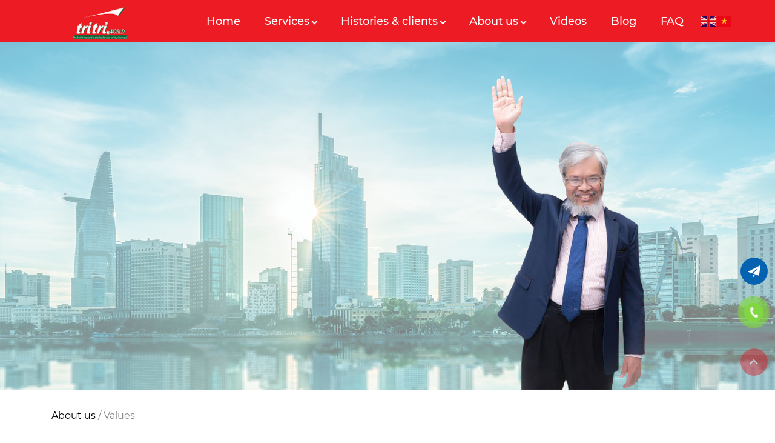

--- FILE ---
content_type: text/html; charset=UTF-8
request_url: https://tritri.world/home/about-us/values/
body_size: 21253
content:
<style>
	body{
		font-size: 18px !important;
		font-weight: 400 !important;
	}
	.cursor{
		cursor: pointer;
	}
	
</style>

<!doctype html>
<html lang="en">

<head>
    <meta name="description" content=" Market research & Marketing strategy into action ,Event and CSR organizing,  Graphics Design & TVC Productions">

    
<!-- Search Engine Optimization by Rank Math - https://s.rankmath.com/home -->
<meta name="description" content="TriTri.world provides creative and innovative solutions, professional expertise experience and operating working close with you as your external marketing"/>
<meta name="robots" content="follow, index, max-snippet:-1, max-video-preview:-1, max-image-preview:large"/>
<link rel="canonical" href="https://tritri.world/home/about-us/values/" />
<meta property="og:locale" content="en_US" />
<meta property="og:type" content="article" />
<meta property="og:title" content="Values - Tri Tri World" />
<meta property="og:description" content="TriTri.world provides creative and innovative solutions, professional expertise experience and operating working close with you as your external marketing" />
<meta property="og:url" content="https://tritri.world/home/about-us/values/" />
<meta property="og:site_name" content="Tri Tri World" />
<meta property="article:author" content="https://www.facebook.com/TheProfessionalMarketingServicesForYourBusiness" />
<meta property="og:updated_time" content="2025-03-09T17:13:33+07:00" />
<meta property="article:published_time" content="2021-08-11T13:40:01+07:00" />
<meta property="article:modified_time" content="2025-03-09T17:13:33+07:00" />
<meta name="twitter:card" content="summary_large_image" />
<meta name="twitter:title" content="Values - Tri Tri World" />
<meta name="twitter:description" content="TriTri.world provides creative and innovative solutions, professional expertise experience and operating working close with you as your external marketing" />
<meta name="twitter:label1" content="Time to read" />
<meta name="twitter:data1" content="Less than a minute" />
<script type="application/ld+json" class="rank-math-schema">{"@context":"https://schema.org","@graph":[{"@type":["Person","Organization"],"@id":"https://tritri.world/#person","name":"cong-admin","logo":{"@type":"ImageObject","@id":"https://tritri.world/#logo","url":"https://tritri.world/wp-content/uploads/2022/04/Logo-Tri-Tri-World-Ver-1.png","caption":"cong-admin","inLanguage":"en-US","width":"200","height":"127"},"image":{"@type":"ImageObject","@id":"https://tritri.world/#logo","url":"https://tritri.world/wp-content/uploads/2022/04/Logo-Tri-Tri-World-Ver-1.png","caption":"cong-admin","inLanguage":"en-US","width":"200","height":"127"}},{"@type":"WebSite","@id":"https://tritri.world/#website","url":"https://tritri.world","name":"cong-admin","publisher":{"@id":"https://tritri.world/#person"},"inLanguage":"en-US"},{"@type":"ImageObject","@id":"https://tritri.world/wp-content/uploads/2022/04/Logo-Tri-Tri-World-Ver-1.png","url":"https://tritri.world/wp-content/uploads/2022/04/Logo-Tri-Tri-World-Ver-1.png","width":"200","height":"127","inLanguage":"en-US"},{"@type":"BreadcrumbList","@id":"https://tritri.world/home/about-us/values/#breadcrumb","itemListElement":[{"@type":"ListItem","position":"1","item":{"@id":"https://tritri.world","name":"Home"}},{"@type":"ListItem","position":"2","item":{"@id":"https://tritri.world/","name":"Home"}},{"@type":"ListItem","position":"3","item":{"@id":"https://tritri.world/home/about-us/","name":"About us"}},{"@type":"ListItem","position":"4","item":{"@id":"https://tritri.world/home/about-us/values/","name":"Values"}}]},{"@type":"Person","@id":"https://tritri.world/author/admin/","name":"Tri Tri World Admin","url":"https://tritri.world/author/admin/","image":{"@type":"ImageObject","@id":"https://secure.gravatar.com/avatar/6e27518c9d36282fdddaff3c80efa0da?s=96&amp;d=mm&amp;r=g","url":"https://secure.gravatar.com/avatar/6e27518c9d36282fdddaff3c80efa0da?s=96&amp;d=mm&amp;r=g","caption":"Tri Tri World Admin","inLanguage":"en-US"},"sameAs":["https://tritri.world","https://www.facebook.com/TheProfessionalMarketingServicesForYourBusiness"]},{"@type":"WebPage","@id":"https://tritri.world/home/about-us/values/#webpage","url":"https://tritri.world/home/about-us/values/","name":"Values - Tri Tri World","datePublished":"2021-08-11T13:40:01+07:00","dateModified":"2025-03-09T17:13:33+07:00","author":{"@id":"https://tritri.world/author/admin/"},"isPartOf":{"@id":"https://tritri.world/#website"},"primaryImageOfPage":{"@id":"https://tritri.world/wp-content/uploads/2022/04/Logo-Tri-Tri-World-Ver-1.png"},"inLanguage":"en-US","breadcrumb":{"@id":"https://tritri.world/home/about-us/values/#breadcrumb"}},{"@type":"Article","headline":"Values - Tri Tri World","datePublished":"2021-08-11T13:40:01+07:00","dateModified":"2025-03-09T17:13:33+07:00","author":{"@id":"https://tritri.world/author/admin/"},"publisher":{"@id":"https://tritri.world/#person"},"description":"TriTri.world provides creative and innovative solutions, professional expertise experience and operating working close with you as your external marketing","name":"Values - Tri Tri World","@id":"https://tritri.world/home/about-us/values/#richSnippet","isPartOf":{"@id":"https://tritri.world/home/about-us/values/#webpage"},"image":{"@id":"https://tritri.world/wp-content/uploads/2022/04/Logo-Tri-Tri-World-Ver-1.png"},"inLanguage":"en-US","mainEntityOfPage":{"@id":"https://tritri.world/home/about-us/values/#webpage"}}]}</script>
<!-- /Rank Math WordPress SEO plugin -->

<link rel='stylesheet' id='gtranslate-style-css' href='https://tritri.world/wp-content/plugins/gtranslate/gtranslate-style24.css?ver=6.4.2' type='text/css' media='all' />
<style id='wp-emoji-styles-inline-css' type='text/css'>

	img.wp-smiley, img.emoji {
		display: inline !important;
		border: none !important;
		box-shadow: none !important;
		height: 1em !important;
		width: 1em !important;
		margin: 0 0.07em !important;
		vertical-align: -0.1em !important;
		background: none !important;
		padding: 0 !important;
	}
</style>
<link rel='stylesheet' id='wp-block-library-css' href='https://tritri.world/wp-includes/css/dist/block-library/style.min.css?ver=6.4.2' type='text/css' media='all' />
<style id='classic-theme-styles-inline-css' type='text/css'>
/*! This file is auto-generated */
.wp-block-button__link{color:#fff;background-color:#32373c;border-radius:9999px;box-shadow:none;text-decoration:none;padding:calc(.667em + 2px) calc(1.333em + 2px);font-size:1.125em}.wp-block-file__button{background:#32373c;color:#fff;text-decoration:none}
</style>
<style id='global-styles-inline-css' type='text/css'>
body{--wp--preset--color--black: #000000;--wp--preset--color--cyan-bluish-gray: #abb8c3;--wp--preset--color--white: #ffffff;--wp--preset--color--pale-pink: #f78da7;--wp--preset--color--vivid-red: #cf2e2e;--wp--preset--color--luminous-vivid-orange: #ff6900;--wp--preset--color--luminous-vivid-amber: #fcb900;--wp--preset--color--light-green-cyan: #7bdcb5;--wp--preset--color--vivid-green-cyan: #00d084;--wp--preset--color--pale-cyan-blue: #8ed1fc;--wp--preset--color--vivid-cyan-blue: #0693e3;--wp--preset--color--vivid-purple: #9b51e0;--wp--preset--gradient--vivid-cyan-blue-to-vivid-purple: linear-gradient(135deg,rgba(6,147,227,1) 0%,rgb(155,81,224) 100%);--wp--preset--gradient--light-green-cyan-to-vivid-green-cyan: linear-gradient(135deg,rgb(122,220,180) 0%,rgb(0,208,130) 100%);--wp--preset--gradient--luminous-vivid-amber-to-luminous-vivid-orange: linear-gradient(135deg,rgba(252,185,0,1) 0%,rgba(255,105,0,1) 100%);--wp--preset--gradient--luminous-vivid-orange-to-vivid-red: linear-gradient(135deg,rgba(255,105,0,1) 0%,rgb(207,46,46) 100%);--wp--preset--gradient--very-light-gray-to-cyan-bluish-gray: linear-gradient(135deg,rgb(238,238,238) 0%,rgb(169,184,195) 100%);--wp--preset--gradient--cool-to-warm-spectrum: linear-gradient(135deg,rgb(74,234,220) 0%,rgb(151,120,209) 20%,rgb(207,42,186) 40%,rgb(238,44,130) 60%,rgb(251,105,98) 80%,rgb(254,248,76) 100%);--wp--preset--gradient--blush-light-purple: linear-gradient(135deg,rgb(255,206,236) 0%,rgb(152,150,240) 100%);--wp--preset--gradient--blush-bordeaux: linear-gradient(135deg,rgb(254,205,165) 0%,rgb(254,45,45) 50%,rgb(107,0,62) 100%);--wp--preset--gradient--luminous-dusk: linear-gradient(135deg,rgb(255,203,112) 0%,rgb(199,81,192) 50%,rgb(65,88,208) 100%);--wp--preset--gradient--pale-ocean: linear-gradient(135deg,rgb(255,245,203) 0%,rgb(182,227,212) 50%,rgb(51,167,181) 100%);--wp--preset--gradient--electric-grass: linear-gradient(135deg,rgb(202,248,128) 0%,rgb(113,206,126) 100%);--wp--preset--gradient--midnight: linear-gradient(135deg,rgb(2,3,129) 0%,rgb(40,116,252) 100%);--wp--preset--font-size--small: 13px;--wp--preset--font-size--medium: 20px;--wp--preset--font-size--large: 36px;--wp--preset--font-size--x-large: 42px;--wp--preset--spacing--20: 0.44rem;--wp--preset--spacing--30: 0.67rem;--wp--preset--spacing--40: 1rem;--wp--preset--spacing--50: 1.5rem;--wp--preset--spacing--60: 2.25rem;--wp--preset--spacing--70: 3.38rem;--wp--preset--spacing--80: 5.06rem;--wp--preset--shadow--natural: 6px 6px 9px rgba(0, 0, 0, 0.2);--wp--preset--shadow--deep: 12px 12px 50px rgba(0, 0, 0, 0.4);--wp--preset--shadow--sharp: 6px 6px 0px rgba(0, 0, 0, 0.2);--wp--preset--shadow--outlined: 6px 6px 0px -3px rgba(255, 255, 255, 1), 6px 6px rgba(0, 0, 0, 1);--wp--preset--shadow--crisp: 6px 6px 0px rgba(0, 0, 0, 1);}:where(.is-layout-flex){gap: 0.5em;}:where(.is-layout-grid){gap: 0.5em;}body .is-layout-flow > .alignleft{float: left;margin-inline-start: 0;margin-inline-end: 2em;}body .is-layout-flow > .alignright{float: right;margin-inline-start: 2em;margin-inline-end: 0;}body .is-layout-flow > .aligncenter{margin-left: auto !important;margin-right: auto !important;}body .is-layout-constrained > .alignleft{float: left;margin-inline-start: 0;margin-inline-end: 2em;}body .is-layout-constrained > .alignright{float: right;margin-inline-start: 2em;margin-inline-end: 0;}body .is-layout-constrained > .aligncenter{margin-left: auto !important;margin-right: auto !important;}body .is-layout-constrained > :where(:not(.alignleft):not(.alignright):not(.alignfull)){max-width: var(--wp--style--global--content-size);margin-left: auto !important;margin-right: auto !important;}body .is-layout-constrained > .alignwide{max-width: var(--wp--style--global--wide-size);}body .is-layout-flex{display: flex;}body .is-layout-flex{flex-wrap: wrap;align-items: center;}body .is-layout-flex > *{margin: 0;}body .is-layout-grid{display: grid;}body .is-layout-grid > *{margin: 0;}:where(.wp-block-columns.is-layout-flex){gap: 2em;}:where(.wp-block-columns.is-layout-grid){gap: 2em;}:where(.wp-block-post-template.is-layout-flex){gap: 1.25em;}:where(.wp-block-post-template.is-layout-grid){gap: 1.25em;}.has-black-color{color: var(--wp--preset--color--black) !important;}.has-cyan-bluish-gray-color{color: var(--wp--preset--color--cyan-bluish-gray) !important;}.has-white-color{color: var(--wp--preset--color--white) !important;}.has-pale-pink-color{color: var(--wp--preset--color--pale-pink) !important;}.has-vivid-red-color{color: var(--wp--preset--color--vivid-red) !important;}.has-luminous-vivid-orange-color{color: var(--wp--preset--color--luminous-vivid-orange) !important;}.has-luminous-vivid-amber-color{color: var(--wp--preset--color--luminous-vivid-amber) !important;}.has-light-green-cyan-color{color: var(--wp--preset--color--light-green-cyan) !important;}.has-vivid-green-cyan-color{color: var(--wp--preset--color--vivid-green-cyan) !important;}.has-pale-cyan-blue-color{color: var(--wp--preset--color--pale-cyan-blue) !important;}.has-vivid-cyan-blue-color{color: var(--wp--preset--color--vivid-cyan-blue) !important;}.has-vivid-purple-color{color: var(--wp--preset--color--vivid-purple) !important;}.has-black-background-color{background-color: var(--wp--preset--color--black) !important;}.has-cyan-bluish-gray-background-color{background-color: var(--wp--preset--color--cyan-bluish-gray) !important;}.has-white-background-color{background-color: var(--wp--preset--color--white) !important;}.has-pale-pink-background-color{background-color: var(--wp--preset--color--pale-pink) !important;}.has-vivid-red-background-color{background-color: var(--wp--preset--color--vivid-red) !important;}.has-luminous-vivid-orange-background-color{background-color: var(--wp--preset--color--luminous-vivid-orange) !important;}.has-luminous-vivid-amber-background-color{background-color: var(--wp--preset--color--luminous-vivid-amber) !important;}.has-light-green-cyan-background-color{background-color: var(--wp--preset--color--light-green-cyan) !important;}.has-vivid-green-cyan-background-color{background-color: var(--wp--preset--color--vivid-green-cyan) !important;}.has-pale-cyan-blue-background-color{background-color: var(--wp--preset--color--pale-cyan-blue) !important;}.has-vivid-cyan-blue-background-color{background-color: var(--wp--preset--color--vivid-cyan-blue) !important;}.has-vivid-purple-background-color{background-color: var(--wp--preset--color--vivid-purple) !important;}.has-black-border-color{border-color: var(--wp--preset--color--black) !important;}.has-cyan-bluish-gray-border-color{border-color: var(--wp--preset--color--cyan-bluish-gray) !important;}.has-white-border-color{border-color: var(--wp--preset--color--white) !important;}.has-pale-pink-border-color{border-color: var(--wp--preset--color--pale-pink) !important;}.has-vivid-red-border-color{border-color: var(--wp--preset--color--vivid-red) !important;}.has-luminous-vivid-orange-border-color{border-color: var(--wp--preset--color--luminous-vivid-orange) !important;}.has-luminous-vivid-amber-border-color{border-color: var(--wp--preset--color--luminous-vivid-amber) !important;}.has-light-green-cyan-border-color{border-color: var(--wp--preset--color--light-green-cyan) !important;}.has-vivid-green-cyan-border-color{border-color: var(--wp--preset--color--vivid-green-cyan) !important;}.has-pale-cyan-blue-border-color{border-color: var(--wp--preset--color--pale-cyan-blue) !important;}.has-vivid-cyan-blue-border-color{border-color: var(--wp--preset--color--vivid-cyan-blue) !important;}.has-vivid-purple-border-color{border-color: var(--wp--preset--color--vivid-purple) !important;}.has-vivid-cyan-blue-to-vivid-purple-gradient-background{background: var(--wp--preset--gradient--vivid-cyan-blue-to-vivid-purple) !important;}.has-light-green-cyan-to-vivid-green-cyan-gradient-background{background: var(--wp--preset--gradient--light-green-cyan-to-vivid-green-cyan) !important;}.has-luminous-vivid-amber-to-luminous-vivid-orange-gradient-background{background: var(--wp--preset--gradient--luminous-vivid-amber-to-luminous-vivid-orange) !important;}.has-luminous-vivid-orange-to-vivid-red-gradient-background{background: var(--wp--preset--gradient--luminous-vivid-orange-to-vivid-red) !important;}.has-very-light-gray-to-cyan-bluish-gray-gradient-background{background: var(--wp--preset--gradient--very-light-gray-to-cyan-bluish-gray) !important;}.has-cool-to-warm-spectrum-gradient-background{background: var(--wp--preset--gradient--cool-to-warm-spectrum) !important;}.has-blush-light-purple-gradient-background{background: var(--wp--preset--gradient--blush-light-purple) !important;}.has-blush-bordeaux-gradient-background{background: var(--wp--preset--gradient--blush-bordeaux) !important;}.has-luminous-dusk-gradient-background{background: var(--wp--preset--gradient--luminous-dusk) !important;}.has-pale-ocean-gradient-background{background: var(--wp--preset--gradient--pale-ocean) !important;}.has-electric-grass-gradient-background{background: var(--wp--preset--gradient--electric-grass) !important;}.has-midnight-gradient-background{background: var(--wp--preset--gradient--midnight) !important;}.has-small-font-size{font-size: var(--wp--preset--font-size--small) !important;}.has-medium-font-size{font-size: var(--wp--preset--font-size--medium) !important;}.has-large-font-size{font-size: var(--wp--preset--font-size--large) !important;}.has-x-large-font-size{font-size: var(--wp--preset--font-size--x-large) !important;}
.wp-block-navigation a:where(:not(.wp-element-button)){color: inherit;}
:where(.wp-block-post-template.is-layout-flex){gap: 1.25em;}:where(.wp-block-post-template.is-layout-grid){gap: 1.25em;}
:where(.wp-block-columns.is-layout-flex){gap: 2em;}:where(.wp-block-columns.is-layout-grid){gap: 2em;}
.wp-block-pullquote{font-size: 1.5em;line-height: 1.6;}
</style>
<link rel='stylesheet' id='contact-form-7-css' href='https://tritri.world/wp-content/plugins/contact-form-7/includes/css/styles.css?ver=5.7.5.1' type='text/css' media='all' />
<link rel='stylesheet' id='pzf-style-css' href='https://tritri.world/wp-content/plugins/button-contact-vr/css/style.css?ver=6.4.2' type='text/css' media='all' />
<script type="text/javascript" src="https://tritri.world/wp-includes/js/jquery/jquery.min.js?ver=3.7.1" id="jquery-core-js"></script>
<script type="text/javascript" src="https://tritri.world/wp-includes/js/jquery/jquery-migrate.min.js?ver=3.4.1" id="jquery-migrate-js"></script>
<link rel="https://api.w.org/" href="https://tritri.world/wp-json/" /><link rel="alternate" type="application/json" href="https://tritri.world/wp-json/wp/v2/pages/29" /><link rel="EditURI" type="application/rsd+xml" title="RSD" href="https://tritri.world/xmlrpc.php?rsd" />
<meta name="generator" content="WordPress 6.4.2" />
<link rel='shortlink' href='https://tritri.world/?p=29' />
    <!-- 	head -->
    <meta name="google-site-verification" content="1sJMzaO7Et325msQUY_PWiPYAetvxPyGvKY1Gf1nIzA" />
    <meta charset="utf-8">
    <meta name="viewport" content="width=device-width, initial-scale=1, shrink-to-fit=no">
    <!-- <link rel="stylesheet" href="https://cdnjs.cloudflare.com/ajax/libs/font-awesome/4.7.0/css/font-awesome.min.css"> -->
    <link rel="icon" href="https://tritri.world/wp-content/themes/tritri/images/logo-tritri.png">

    <link rel="stylesheet" href="https://cdn.jsdelivr.net/npm/bootstrap@4.0.0/dist/css/bootstrap.min.css" integrity="sha384-Gn5384xqQ1aoWXA+058RXPxPg6fy4IWvTNh0E263XmFcJlSAwiGgFAW/dAiS6JXm" crossorigin="anonymous">

    <link rel="stylesheet" href="https://tritri.world/wp-content/themes/tritri/owl/owl.carousel.min.css">
    <!-- <link rel="stylesheet" href="/owl/owl.theme.default.min.css"> -->

    <link rel="stylesheet" href="https://tritri.world/wp-content/themes/tritri/style.css">

    <style>
    
    @media(min-width:1600px) {
        .container{
            max-width: 1440px;
        }
    }

    .industries-sec {
        width: 100%;
        height: auto;
        float: left;
        height: unset !important;
        background-size: cover;
        background-position: center center;
        padding-top: 30px;
        padding-bottom: 30px;
    }
    @media(max-width:757px){
        .info-banner {
                position: relative !important;
                width: 100%;
                left: 0;
                top: 0;
                transform: unset !important;
        }
    }
</style>    <link rel="stylesheet" href="https://tritri.world/wp-content/themes/tritri/css/responsive.css">
    <meta name="google-site-verification" content="mDk60so1Dvb7oJyyqKdjTAkgnrDcImnqwTmqif4O7_8" />
    <title>
        Values - Tri Tri World    </title>
    <script>
        (function(w, d, t, u, n, a, m) {
            w['MauticTrackingObject'] = n;
            w[n] = w[n] || function() {
                    (w[n].q = w[n].q || []).push(arguments)
                }, a = d.createElement(t),
                m = d.getElementsByTagName(t)[0];
            a.async = 1;
            a.src = u;
            m.parentNode.insertBefore(a, m)
        })(window, document, 'script', 'https://ma.tritri.world/mtc.js', 'mt');

        mt('send', 'pageview');
    </script>
</head>
<style>
    .service-icon__1:before {
        content: '';
        width: 30px;
        height: 30px;
        background-image: url(https://tritri.world/wp-content/uploads/2021/08/Icon-1.png);
        background-size: 30px 30px;
        background-repeat: no-repeat;
        background-position: center;
        margin-right: 15px;
    }

    .header {
        top: 0;
    }

    .service-icon__2:before {
        content: '';
        width: 30px;
        height: 30px;
        background-image: url(https://tritri.world/wp-content/uploads/2021/08/Icon-1.png);
        background-size: 30px 30px;
        background-repeat: no-repeat;
        background-position: center;
        margin-right: 15px;
    }

    .btn-send-info {
        border-radius: 25px;
        height: 40px;
        background: #e30613;
        color: white;
        padding: 0 20px 0 20px;
        outline: none;
        border: none;
    }

    .border-5-dfdfdf {
        border: 5px solid #dfdfdf;
    }

    .form-control {
        color: black;
    }

    .service-icon__3:before {
        content: '';
        width: 30px;
        height: 30px;
        background-image: url(https://tritri.world/wp-content/uploads/2021/08/Icon-2.png);
        background-size: 30px 30px;
        background-repeat: no-repeat;
        background-position: center;
        margin-right: 15px;
    }

    .service-icon__4:before {
        content: '';
        width: 30px;
        height: 30px;
        background-image: url(https://tritri.world/wp-content/uploads/2021/08/Icon-2.png);
        background-size: 30px 30px;
        background-repeat: no-repeat;
        background-position: center;
        margin-right: 15px;
    }

    .service-icon__5:before {
        content: '';
        width: 30px;
        height: 30px;
        background-image: url(https://tritri.world/wp-content/uploads/2021/11/Icon-3.jpg);
        background-size: 30px 30px;
        background-repeat: no-repeat;
        background-position: center;
        margin-right: 15px;
    }

    .service-icon__6:before {
        content: '';
        width: 30px;
        height: 30px;
        background-image: url(https://tritri.world/wp-content/uploads/2021/11/Icon-3.jpg);
        background-size: 30px 30px;
        background-repeat: no-repeat;
        background-position: center;
        margin-right: 15px;
    }

    .languages img {
        width: 24px;
    }

    .languages {
        position: absolute;
        right: 0;
        top: 50%;
        transform: translateY(-50%);
    }

    @media(max-width: 768px) {
        .list-header {
            position: fixed !important;

        }
    }
</style>

<body>
    <div id="top"></div>
    <div id="header" class="notranslate header">
        <div onclick="navHide()" id="overlay" class="overlay-nav__black">
        </div>
        <div class="container">
            <div class="row div-rel">
                <div id="navbar-responsive" class="navbar-responsive">
                    <span onclick="navShow()" id="nav-icon-show">
                        ☰
                    </span>
                    <span onclick="navHide()" id="nav-hidden">
                        ✕
                    </span>
                </div>
                <div class="col-sm-2 center-all">
                    <a href="/"><img class="logo-header" src="https://tritri.world/wp-content/uploads/2022/04/Logo-Tri-Tri-World-Ver-1.png" alt="logo tritri"></a>
                </div>
                <div id="list-header" class="col-sm-10 float-r list-header">
                    <ul id="menu-header" class="menu"><li class="menu-item menu-item-type-post_type menu-item-object-page menu-item-home current-page-ancestor header-item" ><a title="Home" href="https://tritri.world/" class=" home-item" >Home</a></li><li class="menu-item menu-item-type-post_type menu-item-object-page menu-item-has-children header-item" ><a title="Services" href="https://tritri.world/home/tri-tri-service/" class="a-white_header f-height dp-flex__pc center-hor center-ver j-left" >Services <div></div></a><span onclick="dropDownShowHidden(this)"  class="mobile-show"><i  class="fa"></i></span><ul class="list-child__items"><li class="service-icon__1 menu-item menu-item-type-post_type menu-item-object-page header-item" ><a title="Your marketing department" href="https://tritri.world/home/tri-tri-service/your-marketing-department/" class=" home-item" >Your marketing department</a></li><li class="service-icon__2 menu-item menu-item-type-post_type menu-item-object-page header-item" ><a title="Graphics Design &#038; TVC Productions" href="https://tritri.world/home/tri-tri-service/design-and-graphics/" class=" home-item" >Graphics Design &#038; TVC Productions</a></li><li class="service-icon__3 menu-item menu-item-type-post_type menu-item-object-page header-item" ><a title="Market research &#038; Marketing strategy into action" href="https://tritri.world/home/tri-tri-service/market-research/" class=" home-item" >Market research &#038; Marketing strategy into action</a></li><li class="service-icon__4 menu-item menu-item-type-post_type menu-item-object-page header-item" ><a title="Storytelling &#038; Storyboards Development" href="https://tritri.world/home/tri-tri-service/marketing-strategy-into-action/" class=" home-item" >Storytelling &#038; Storyboards Development</a></li><li class="service-icon__5 menu-item menu-item-type-post_type menu-item-object-page header-item" ><a title="Event and CSR organizing" href="https://tritri.world/home/tri-tri-service/event-and-csr-organizing/" class=" home-item" >Event and CSR organizing</a></li><li class="service-icon__6 menu-item menu-item-type-post_type menu-item-object-page header-item" ><a title="Marketing stories &#038; Brand communications" href="https://tritri.world/home/tri-tri-service/marketing-stories-brands-communications/" class=" home-item" >Marketing stories &#038; Brand communications</a></li><li class="service-icon__6 menu-item menu-item-type-post_type menu-item-object-page header-item" ><a title="Overseas studying &#038; integration support" href="https://tritri.world/overseas-studying-integration-support/" class=" home-item" >Overseas studying &#038; integration support</a></li></ul></li><li class="menu-item menu-item-type-post_type menu-item-object-page menu-item-has-children header-item" ><a title="Histories &#038; clients" href="https://tritri.world/home/histories-clients/" class="a-white_header f-height dp-flex__pc center-hor center-ver j-left" >Histories &#038; clients <div></div></a><span onclick="dropDownShowHidden(this)"  class="mobile-show"><i  class="fa"></i></span><ul class="list-child__items"><li class="menu-item menu-item-type-post_type menu-item-object-page header-item" ><a title="Our achievements" href="https://tritri.world/home/histories-clients/our-achievements/" class=" home-item" >Our achievements</a></li><li class="menu-item menu-item-type-post_type menu-item-object-page header-item" ><a title="Our clients" href="https://tritri.world/home/histories-clients/our-clients/" class=" home-item" >Our clients</a></li><li class="menu-item menu-item-type-post_type menu-item-object-page header-item" ><a title="Our CSR and charity" href="https://tritri.world/home/histories-clients/our-csr-and-charity/" class=" home-item" >Our CSR and charity</a></li><li class="menu-item menu-item-type-post_type menu-item-object-page header-item" ><a title="Our histories" href="https://tritri.world/home/histories-clients/our-histories/" class=" home-item" >Our histories</a></li></ul></li><li class="menu-item menu-item-type-post_type menu-item-object-page current-page-ancestor current-menu-ancestor current-menu-parent current-page-parent current_page_parent current_page_ancestor menu-item-has-children header-item" ><a title="About us" href="https://tritri.world/home/about-us/" class="a-white_header f-height dp-flex__pc center-hor center-ver j-left" >About us <div></div></a><span onclick="dropDownShowHidden(this)"  class="mobile-show"><i  class="fa"></i></span><ul class="list-child__items"><li class="menu-item menu-item-type-post_type menu-item-object-page header-item" ><a title="Mission" href="https://tritri.world/home/about-us/mission/" class=" home-item" >Mission</a></li><li class="menu-item menu-item-type-post_type menu-item-object-page current-menu-item page_item page-item-29 current_page_item header-item" ><a title="Values" href="https://tritri.world/home/about-us/values/" class=" home-item"  class=" active " >Values</a></li><li class="menu-item menu-item-type-post_type menu-item-object-page header-item" ><a title="Vision" href="https://tritri.world/home/about-us/vision/" class=" home-item" >Vision</a></li><li class="menu-item menu-item-type-post_type menu-item-object-page header-item" ><a title="Careers" href="https://tritri.world/home/about-us/career/" class=" home-item" >Careers</a></li><li class="menu-item menu-item-type-post_type menu-item-object-page header-item" ><a title="Contact us" href="https://tritri.world/home/about-us/contact-us/" class=" home-item" >Contact us</a></li></ul></li><li class="menu-item menu-item-type-post_type menu-item-object-page header-item" ><a title="Videos" href="https://tritri.world/home/videos/" class=" home-item" >Videos</a></li><li class="menu-item menu-item-type-custom menu-item-object-custom header-item" ><a title="Blog" href="/blog" class=" home-item" >Blog</a></li><li class="menu-item menu-item-type-post_type menu-item-object-page header-item" ><a title="FAQ" href="https://tritri.world/faq/" class=" home-item" >FAQ</a></li></ul>                </div>
                <div class="languages">
                    <!-- GTranslate: https://gtranslate.io/ -->
<a href="#" onclick="doGTranslate('en|en');return false;" title="English" class="glink nturl notranslate"><img src="//tritri.world/wp-content/plugins/gtranslate/flags/svg/en.svg" height="24" width="24" alt="English" /></a><a href="#" onclick="doGTranslate('en|vi');return false;" title="Vietnamese" class="glink nturl notranslate"><img src="//tritri.world/wp-content/plugins/gtranslate/flags/svg/vi.svg" height="24" width="24" alt="Vietnamese" /></a>
<style>a.glink img {margin-right:2px;}</style>
<style>#goog-gt-tt{display:none!important;}.goog-te-banner-frame{display:none!important;}.goog-te-menu-value:hover{text-decoration:none!important;}.goog-text-highlight{background-color:transparent!important;box-shadow:none!important;}body{top:0!important;}#google_translate_element2{display:none!important;}</style>
<div id="google_translate_element2"></div>
<script>function googleTranslateElementInit2() {new google.translate.TranslateElement({pageLanguage: 'en',autoDisplay: false}, 'google_translate_element2');}if(!window.gt_translate_script){window.gt_translate_script=document.createElement('script');gt_translate_script.src='https://translate.google.com/translate_a/element.js?cb=googleTranslateElementInit2';document.body.appendChild(gt_translate_script);}</script>

<script>
function GTranslateGetCurrentLang() {var keyValue = document['cookie'].match('(^|;) ?googtrans=([^;]*)(;|$)');return keyValue ? keyValue[2].split('/')[2] : null;}
function GTranslateFireEvent(element,event){try{if(document.createEventObject){var evt=document.createEventObject();element.fireEvent('on'+event,evt)}else{var evt=document.createEvent('HTMLEvents');evt.initEvent(event,true,true);element.dispatchEvent(evt)}}catch(e){}}
function doGTranslate(lang_pair){if(lang_pair.value)lang_pair=lang_pair.value;if(lang_pair=='')return;var lang=lang_pair.split('|')[1];if(GTranslateGetCurrentLang() == null && lang == lang_pair.split('|')[0])return;if(typeof ga=='function'){ga('send', 'event', 'GTranslate', lang, location.hostname+location.pathname+location.search);}var teCombo;var sel=document.getElementsByTagName('select');for(var i=0;i<sel.length;i++)if(sel[i].className.indexOf('goog-te-combo')!=-1){teCombo=sel[i];break;}if(document.getElementById('google_translate_element2')==null||document.getElementById('google_translate_element2').innerHTML.length==0||teCombo.length==0||teCombo.innerHTML.length==0){setTimeout(function(){doGTranslate(lang_pair)},500)}else{teCombo.value=lang;GTranslateFireEvent(teCombo,'change');GTranslateFireEvent(teCombo,'change')}}
</script>
                </div>
            </div>
        </div>
    </div><div class="container-fruid banner text-white div-rel m-bt__30">

            <img class="banner-pc" src="https://tritri.world/wp-content/uploads/2021/08/home_banner.png" alt="Tri tri Values">
        <img class="banner-mobile" src="https://tritri.world/wp-content/uploads/2021/08/mobile_home_banner.png" alt="Tri tri Values">
    
    <div class="container">
        <div class="div-fixed-full p-t__30 p-bt__30  fz-16 color-black" style="border-bottom: 1px solid #DFDFDF">
                            <a href="https://tritri.world/home/about-us/" class="color-black text-hover__underline">
                    About us                </a>

                <span class="title-page__banner"> / Values </span>

                    </div>
    </div>
</div>	<div class="container">
		<h2 class="text-center color-root t-upper">
			Values		</h2>
		<div class="center-all m-bt__60">
			<div class="line">
				
			</div>
		</div>
	</div>
<div class="container  m-bt__60">
<div class="m-bt__60">
													<p>TriTri.world provides creative and innovative solutions, professional expertise experience and operating working close with you as your external marketing department providing more utilities and creative solutions help you “pay less get more” help you optimal cost and saving more when maximize values and profit for you. TriTri.world serves all of our clients, whether start-up’s, SME business owners, and large corporations, through our:</p>
<p>* 5C core values which are caring, creative, capable, collaborative and contributions that deliver<br />
* 5E values for clients business to grow are effective, efficient, engaging, energetic, and economical.</p>
<p>Please reach out to TriTri.world today and book a free consultation to discuss your business growth vision and how TriTri.world can assist you with this. TriTri.world can be reached at</p>
<blockquote><p><em>Phone: (+1) 902 330 2601</em></p>
<p>Email: tritricustomercare@gmail.com</p></blockquote>
</div>
	<h2 class="text-center color-root t-upper m-bt__30">
		Profile Team
	</h2>
	        <div class="row">
				                   		                   			             	
				<div class="col-md-4 cursor m-bt__30" data-toggle="modal" data-target=".profile2">
					<div class="blog-post__home">
						<img class=" blog-post__home scale-up__hover img-fixed radius-5" src="https://tritri.world/wp-content/uploads/2021/10/556.jpg" alt="Charlot SCL &#8211; Senior Master">
						<div class="center-all p-15 name-member">
								<div class="div-full div-abs left-0 top-0 bg-white shortdes-profile p-15">
									<div class="text-white text-center">
										Executive Strategic Management Transforming & Grow Consultant
Chairman of Tri Tri Group * President TriTri.world									</div>
									<div class="center-all p-t__15">
										<div class="quick-view center-all">
											View
										</div>
									</div>
								</div>
								Charlot SCL &#8211; Senior Master						</div>
						
					</div>

				</div>

				<div class="modal fade bd-example-modal-lg profile2" tabindex="-1" role="dialog"
					aria-labelledby="myLargeModalLabel" aria-hidden="true">
					<div class="modal-dialog modal-lg">
						<div class="modal-content">
							<div class="modal-header">
								<h5 class="modal-title text-center color-root" id="exampleModalLongTitle">Charlot SCL &#8211; Senior Master</h5>
								<button type="button" class="close" data-dismiss="modal" aria-label="Close">
									<span aria-hidden="true">&times;</span>
								</button>
							</div>
							<div class="modal-body">
								<div class="content-profile fz-16">
											<p style="text-align: left;">Executive Strategic Management Transforming &amp; Grow Consultant. Chairman of Tri Tri Group * President TriTri.world. The founder &amp; Author of Mindfulness Leadership 4.0 – MiniMBA 4.0 program. Senior advisor about business model transformation, strategic management, restructuring &amp; organizational development</p>
<p>“Integration of Red River &amp; Nine Dragon River”</p>
<p><strong>Chairman of Tri Tri Group, BIOMEQ.</strong></p>
<p>President TriTri.world</p>
<p>Executive Management and Transforming Consultant &amp; Master Trainer/ Coach in:</p>
<ul>
<li>Marketing / Sales &amp; Sales Management Development</li>
<li>Restructuring Transforming &amp; Strategic management;</li>
<li>People &amp; Organization development;</li>
<li>Supply chain;</li>
<li>Mergers &amp; Acquisitions</li>
<li>Management Consultant and Leadership Coach.</li>
<li>President VietPEI, Canada</li>
<li>Independent Director, BOD of Yeah1! 2018 – Now. Former Independent Director, BOD GSG many term</li>
<li>Vice President of Management Consulting Club; Deputy Head of Consulting Committee of Vietnam<br />
Marketing Association); Member of ICMC (International Committee Management Consultant)</li>
<li>Vice Dean of Strategic &amp; Marketing Institute (SMI)</li>
<li>Unilever’s ExBOD, ExBOM member, Professional Marketing &amp; Customer Development Director</li>
<li>Ex Faster Capital&#8217;s Strategic Partner supports SME and start-up in ASEAN</li>
<li>Founder of various professional associations and organizations</li>
<li>Former interim CEO GSG managing the corporate overcome crisis 2009.</li>
</ul>
<p>Senior advisor and mentoring to many Start-up founder and entrepreneurs such as: Nguyen Tong Nhuong Tong (Chairman of Yeah1), Ta Minh Tuan (one of the 30 best performers of 30 under 30 Forbes Asia), Le Viet Hong (CEO of Cloudjet Solutions), Nguyen Anh Tuan (CEO of SEAMI) Nguyen Anh Hien (CEO BIOMEQ)…</p>
<p>Chairman of Judging board many awards I-star Innovation Grand Prizes, supporting the Start-up of HCMC.</p>
<p>Co-founder of the Management and Start-up Group in Vietnam and Advisor for International (Korea , EU)</p>
<p>Member of the judge for many years of Asia Challenges NUS Singapore, Swiss Innovation &#8211; MCI &#8211; North West Swiss University, Hultprize of United Nation, &#8230; and many Start Up competitions, Innovation of Vietnam</p>
<p>Co-founder of the Management and Start-up Group (active group Facebook) with more than 45,000 members. Founding members of many organizations, professional associations and community activities</p>
<p><strong>Academic background</strong></p>
<ul>
<li>2020 – 2021: Growth – Diversity culture – SNIC – Canada Experience</li>
<li>2019: Vietnam International Commercial Mediation Expert</li>
<li>2013: Corporate management ; Mergers &amp; Acquisitions (Japan)</li>
<li>2012: Strategic solutions to develop agricultural &amp; food enterprise for sustainable growth &amp;<br />
development (FAO – Thailand)</li>
<li>2009/ 2010 / 2011: Changing and Transformation Management. Marketing for new age</li>
<li>2008 Strategy and advantage in competition.</li>
<li>2007 Business Networking International; Marketing for new age.</li>
<li>2005 Leadership in Globalization environment</li>
<li>2004 Brand activation / Finance for Non Finance manager / Business management in Globalization</li>
<li>1999/ 2000/2004 Public Relation / Professional Marketing / CSR (UK/France/Italy/The<br />
Netherlands )</li>
<li>2003 changing management. How to leading in transformation time / Project management.</li>
<li>2002 HR management (UK) / CSR training.</li>
<li>1998 Distribution network setting and management / Marketing for Asia and Pacific (Thailand)</li>
<li>1997 &#8211; 2000 Brand management and TVC production</li>
<li>1997 BAC (Indonesia)</li>
<li>1995 TQM management</li>
<li>1991 Intelligent Property, Trade mark and Brand.</li>
<li>84 &#8211; 89 Eng. Mechanical Polytechnic University</li>
</ul>
<p><strong>Social activities</strong></p>
<ul>
<li>President VietPEI, Canadian Vietnamese Association on PEI</li>
<li>ICMC’s member (International Committee Management Consultant – EU)</li>
<li>Consultant for Ernst &amp; Young</li>
<li>Founder of the non-profit training coaching program “Living skills in digital life”, “Sachhay.com”</li>
<li>Board member for IPA HCMC; OSI (US), BBF, Encourage Education Association Consumer Protection Association,…</li>
<li>BNI’s former member (Business Networking International – US).</li>
<li>Co-founder of Vietnam Marketing Association – Former Consultant member for VMA,</li>
<li>Founder of profession clubs such as Mechanical club/ SIYB/ Consultant, etc</li>
<li>Co-founder &amp; Executive member of MCI Vietnam</li>
<li>Member of international forums about healthcare &amp; education like IFH, Academy</li>
<li>Senior Advisor on Restructuring, Strategic management &amp; Organizational development. Trainer of VJCC, TUV, PACE, AIT, CBAM, PTIT; VCCI, Economic Institutes, universities &amp; MNC &amp; local corporations such as Unilever, Toyota, TNS, Best Caring, FPT, SAMCO, VietInbank, EVN, YBA, Women Entrepreneur Association, Vinataba, SaigonTourist, Kinhdo, ThaiTuan, VNPT,PTSC,..</li>
<li>Founder of“P/S Protect Vietnamese Smile”, “Omo White Shirt Bright Future”; “Living Skills In Digital Life”</li>
<li>Sponsor of social enterprises like HELP, Delta Viet, BigLink, LiD ,… and support for CSIP,…</li>
</ul>
<p><strong>Achievements</strong></p>
<ul>
<li>16 technical creation Awards in HCMC and National level</li>
<li>1 Youth Prize for technical creation</li>
<li>1 Medal for Creation and Innovation</li>
<li>1 Gold Cup for great trading product. 1st Tech Mart in HCMC</li>
<li>1 medal for Young talent</li>
<li>1 medal for protection and care of children</li>
<li>1 medal for women development.</li>
<li>1 medal for promoting education in VN</li>
<li>1 great Prize and gold medal about building Marketing team</li>
<li>Many awards, rewards, medals in Cities, Ministries, National and Provinces level for great contribution to develop people and community.</li>
<li>Role model in Direct Sale System DSS for FMCG in Vietnam market which are successful in Unilever, Saigon tissue, TanTan, Hong Anh, and other Service store chain as Best Carings, Sapuwa, Tropdicorp, Anh Kim,…</li>
<li>PM &#8211; PR talent and Model for Unilever in global and some other international organization such as WHO… : P/S protect Vietnamese Smile, Omo white shirt &#8211; bright future, Life Buoy Family hygiene care…</li>
</ul>
<p><strong>In brief…</strong></p>
<blockquote><p>Every 10-year chapter of life with diverse practical experience in Technical operation (20 – 30 YO); Sales &amp; Marketing (30 – 40 YO); Consulting/ Training &amp; Coaching (40 – 50 YO) Senior Master in People and Organization Development om turbulent changing and international commercial multi culture ages (50 – now) makes him now a well-respected and nation-wide recognized Consultant/ Trainer &amp; Coach with extensive knowledge of Western business concepts and practices well combined with a deep understanding of Asian and local culture to grow in turbulent changes integrate multi-culture life;</p>
<ul>
<li>10 years (50 – now ) senior master mentoring and develop people &amp; organization in turbulent changes, international commercial and multi-culture</li>
<li>10 years (40 – 50 YO) in partnering with business owners &amp; leaders in a wide range of industries, countries and company sizes to provide business consulting/ training &amp; coaching solutions with a focus on enhancing capacity, driving productivity, revenue, cash flow, profit and fostering market shares;</li>
<li>10 years’ (30 – 40 YO) practical experience in Marketing &amp; Sales management &amp; development as Sales Director &amp; Professional Marketing Director, Executive member of BOD of Unilever Vietnam, the most successful FMCG multinational corporation in Vietnam.</li>
<li>Average 50% &#8211; 300% sales revenue and profit growth year-over-year achieved by the sales team in particular and the client companies as a whole after applying and implementing his unique business mindset, pragmatic methodologies and tools;</li>
<li>Hundreds of clients and companies with his consulting and coaching share the passion and apply for outstanding performance and it shows in their success which is broader than just financial returns: dramatic &amp; sustainable improvement in productivity, more effective decision-making machinery, more efficient execution of management processes;</li>
<li>Thousands of trainees/ coaches attending leave his training &amp; coaching “playshops” with the motivated spirit to acquire the learnt knowledge/ skills into real work and life for better efficiency; and continuously gain support from him during the “work-applied” coaching phase for true and measured results.</li>
</ul>
</blockquote>
<p><em><strong>Mission with passion of…</strong></em></p>
<p>Developing and coaching people to build their individual abilities and organization capabilities for greater performance through a range of “structured yet creative” philosophy, “systemized yet easy-to-apply” methodology and tools …by waking up the Potential to become Capability, building the Capability to gain Capacity &amp; maximizing the Capacity to become true Talent</p>
<p><em><strong>&#8211; Ly Truong Chien &#8211;</strong></em></p>
								</div>
							</div>
						</div>
					</div>
				</div>
				 	
				<div class="col-md-4 cursor m-bt__30" data-toggle="modal" data-target=".profile3">
					<div class="blog-post__home">
						<img class=" blog-post__home scale-up__hover img-fixed radius-5" src="https://tritri.world/wp-content/uploads/2021/10/Anh-Dung-Lee.jpg" alt="Dean Lee &#8211; Creative officer">
						<div class="center-all p-15 name-member">
								<div class="div-full div-abs left-0 top-0 bg-white shortdes-profile p-15">
									<div class="text-white text-center">
										With over 20 years of working experiences in brand design, visual identity.....									</div>
									<div class="center-all p-t__15">
										<div class="quick-view center-all">
											View
										</div>
									</div>
								</div>
								Dean Lee &#8211; Creative officer						</div>
						
					</div>

				</div>

				<div class="modal fade bd-example-modal-lg profile3" tabindex="-1" role="dialog"
					aria-labelledby="myLargeModalLabel" aria-hidden="true">
					<div class="modal-dialog modal-lg">
						<div class="modal-content">
							<div class="modal-header">
								<h5 class="modal-title text-center color-root" id="exampleModalLongTitle">Dean Lee &#8211; Creative officer</h5>
								<button type="button" class="close" data-dismiss="modal" aria-label="Close">
									<span aria-hidden="true">&times;</span>
								</button>
							</div>
							<div class="modal-body">
								<div class="content-profile fz-16">
											<p style="text-align: center;"><img loading="lazy" decoding="async" class="alignnone wp-image-818 size-large" src="[data-uri]" data-lazy-src="https://tritri.world/wp-content/uploads/2021/10/CV-Anh-Dung-TTW-682x1024.jpg" alt="" width="682" height="1024" data-lazy-srcset="https://tritri.world/wp-content/uploads/2021/10/CV-Anh-Dung-TTW-682x1024.jpg 682w, https://tritri.world/wp-content/uploads/2021/10/CV-Anh-Dung-TTW-200x300.jpg 200w, https://tritri.world/wp-content/uploads/2021/10/CV-Anh-Dung-TTW-768x1154.jpg 768w, https://tritri.world/wp-content/uploads/2021/10/CV-Anh-Dung-TTW-1023x1536.jpg 1023w, https://tritri.world/wp-content/uploads/2021/10/CV-Anh-Dung-TTW-1363x2048.jpg 1363w, https://tritri.world/wp-content/uploads/2021/10/CV-Anh-Dung-TTW-13x20.jpg 13w, https://tritri.world/wp-content/uploads/2021/10/CV-Anh-Dung-TTW.jpg 1651w" data-lazy-sizes="(max-width: 682px) 100vw, 682px" /><noscript><img loading="lazy" decoding="async" class="alignnone wp-image-818 size-large" src="https://tritri.world/wp-content/uploads/2021/10/CV-Anh-Dung-TTW-682x1024.jpg" alt="" width="682" height="1024" srcset="https://tritri.world/wp-content/uploads/2021/10/CV-Anh-Dung-TTW-682x1024.jpg 682w, https://tritri.world/wp-content/uploads/2021/10/CV-Anh-Dung-TTW-200x300.jpg 200w, https://tritri.world/wp-content/uploads/2021/10/CV-Anh-Dung-TTW-768x1154.jpg 768w, https://tritri.world/wp-content/uploads/2021/10/CV-Anh-Dung-TTW-1023x1536.jpg 1023w, https://tritri.world/wp-content/uploads/2021/10/CV-Anh-Dung-TTW-1363x2048.jpg 1363w, https://tritri.world/wp-content/uploads/2021/10/CV-Anh-Dung-TTW-13x20.jpg 13w, https://tritri.world/wp-content/uploads/2021/10/CV-Anh-Dung-TTW.jpg 1651w" sizes="(max-width: 682px) 100vw, 682px" /></noscript></p>
								</div>
							</div>
						</div>
					</div>
				</div>
				 	
				<div class="col-md-4 cursor m-bt__30" data-toggle="modal" data-target=".profile4">
					<div class="blog-post__home">
						<img class=" blog-post__home scale-up__hover img-fixed radius-5" src="https://tritri.world/wp-content/uploads/2021/10/Anh-Nguyen.jpg" alt="Neil Vo – IT officer">
						<div class="center-all p-15 name-member">
								<div class="div-full div-abs left-0 top-0 bg-white shortdes-profile p-15">
									<div class="text-white text-center">
										I have 15 years experience with programmer and IT manager, Product manager, CTO, I have worked with many company with industry different such as outsourcing, SMS media, HR consultant, agency…									</div>
									<div class="center-all p-t__15">
										<div class="quick-view center-all">
											View
										</div>
									</div>
								</div>
								Neil Vo – IT officer						</div>
						
					</div>

				</div>

				<div class="modal fade bd-example-modal-lg profile4" tabindex="-1" role="dialog"
					aria-labelledby="myLargeModalLabel" aria-hidden="true">
					<div class="modal-dialog modal-lg">
						<div class="modal-content">
							<div class="modal-header">
								<h5 class="modal-title text-center color-root" id="exampleModalLongTitle">Neil Vo – IT officer</h5>
								<button type="button" class="close" data-dismiss="modal" aria-label="Close">
									<span aria-hidden="true">&times;</span>
								</button>
							</div>
							<div class="modal-body">
								<div class="content-profile fz-16">
											<p>I have 15 years experience with programmer and IT manager, Product manager, CTO, I have worked with many company with industry different such as outsourcing, SMS media, HR consultant, agency… So i have many knowledge about business and have ability community with client. Work well with other people or independently, extremely responsible, resourceful and reliable with all tasks and assignments.</p>
<p>PROFESSIONAL EXPERIENCE</p>
<p>Urekamedia Company<br />
Product manager / CTO<br />
I responsible for overseeing the development and dissemination of technology for external customers, vendors, and other clients to help improve and increase business. I may also deal with internal IT operations.<br />
Melink company<br />
Product manager / CTO<br />
Duties:<br />
– CRM.<br />
– Lead management system.<br />
– Marketing Automation System.<br />
ACHIEVEMENTS<br />
My software for rent: Auto Print Order.<br />
Auto Print Order: This is SAAS software, user register they download our software install to PC have connect with print. The system will auto print when have new orders from website or Facebook.<br />
Lead Management System: Routing lead to sales and analytics quantity lead, quantity sales, help increase ROI on marketing campaign.</p>
								</div>
							</div>
						</div>
					</div>
				</div>
				                     </div>
					<div class="center-all row p-t__30">
					<a href="https://tritri.world/profileteam/" class="btn-learn-more text-center">View All</a>
				</div>
</div>





 <style>
     img {
         max-width: 100%;
         height: auto;
     }

     @media (min-width: 1200px) {
         .container-footer {
             max-width: 1200px;
         }
     }

     .play-youtube {
         width: 90px;
         background-image: url(/wp-content/uploads/2022/04/youtube.svg);
         height: 70px;
         z-index: 9;
         background-repeat: no-repeat;
     }

     .youtube .play-youtube {
         top: 50%;
         left: 50%;
         transform: translate3d(-50%, -50%, 0);
         position: absolute;
     }

     .youtube {
         cursor: pointer;
         position: relative;
         padding-bottom: 75%;
         /* 16:9 */
         height: 0;
     }

     .youtube iframe {
         position: absolute;
         top: 0;
         left: 0;
         width: 100%;
         height: 100%;
     }

     i.fa {
         display: flex;
         width: 7px;
         height: 7px;
         border-bottom: 2px solid;
         border-left: 2px solid;
         margin-left: 5px;
         transform: rotate(-45deg);
     }
 </style>
 <div class="footer p-t__30 p-bt__30">
     <div id="scrolltop">
         <div class="arrow-top"></div>
     </div>
     <div data-toggle="modal" data-target="#fast-mes" class="fast-mes"> <img src="https://tritri.world/wp-content/themes/tritri/images/icon/paper-plane.svg" alt="Send Your Request Today."></div>
     <div class="modal fade" id="fast-mes" tabindex="-1" role="dialog" aria-labelledby="exampleModalLabel" aria-hidden="true">
         <div class="modal-dialog" role="document">
             <div class="modal-content p-15">
                 <div class="modal-header">
                     <h5 class="modal-title color-root text-center" id="exampleModalLabel">Send your
                         request today.</h5>
                     <button type="button" class="close" data-dismiss="modal" aria-label="Close">
                         <span aria-hidden="true">&times;</span>
                     </button>
                 </div>
                 <div class="modal-body">
                     
<div class="wpcf7 no-js" id="wpcf7-f450-o1" lang="en-US" dir="ltr">
<div class="screen-reader-response"><p role="status" aria-live="polite" aria-atomic="true"></p> <ul></ul></div>
<form action="/home/about-us/values/#wpcf7-f450-o1" method="post" class="wpcf7-form init" aria-label="Contact form" novalidate="novalidate" data-status="init">
<div style="display: none;">
<input type="hidden" name="_wpcf7" value="450" />
<input type="hidden" name="_wpcf7_version" value="5.7.5.1" />
<input type="hidden" name="_wpcf7_locale" value="en_US" />
<input type="hidden" name="_wpcf7_unit_tag" value="wpcf7-f450-o1" />
<input type="hidden" name="_wpcf7_container_post" value="0" />
<input type="hidden" name="_wpcf7_posted_data_hash" value="" />
</div>
<p><label> Your name<br />
<span class="wpcf7-form-control-wrap" data-name="your-name"><input size="40" class="wpcf7-form-control wpcf7-text wpcf7-validates-as-required" aria-required="true" aria-invalid="false" value="" type="text" name="your-name" /></span> </label><br />
<label> Email<br />
<span class="wpcf7-form-control-wrap" data-name="email"><input size="40" class="wpcf7-form-control wpcf7-text wpcf7-validates-as-required" aria-required="true" aria-invalid="false" value="" type="text" name="email" /></span> </label><br />
<label> Phone number<br />
<span class="wpcf7-form-control-wrap" data-name="phone"><input size="40" class="wpcf7-form-control wpcf7-text wpcf7-validates-as-required" aria-required="true" aria-invalid="false" value="" type="text" name="phone" /></span> </label><br />
<label> Subject<br />
<span class="wpcf7-form-control-wrap" data-name="your-subject"><input size="40" class="wpcf7-form-control wpcf7-text wpcf7-validates-as-required" aria-required="true" aria-invalid="false" value="" type="text" name="your-subject" /></span> </label>
</p>
<p><label> Your message<br />
<span class="wpcf7-form-control-wrap" data-name="your-message"><textarea cols="40" rows="10" class="wpcf7-form-control wpcf7-textarea" aria-invalid="false" name="your-message"></textarea></span> </label>
</p>
<p><input class="wpcf7-form-control has-spinner wpcf7-submit" type="submit" value="Submit" />
</p><p style="display: none !important;"><label>&#916;<textarea name="_wpcf7_ak_hp_textarea" cols="45" rows="8" maxlength="100"></textarea></label><input type="hidden" id="ak_js_1" name="_wpcf7_ak_js" value="104"/><script>document.getElementById( "ak_js_1" ).setAttribute( "value", ( new Date() ).getTime() );</script></p><div class="wpcf7-response-output" aria-hidden="true"></div>
</form>
</div>
                 </div>

             </div>
         </div>
     </div>

     <div class="container container-footer">
         <div class="row">
             <div class="col-lg-3 center-all">
                 <div>
                     <div class="center-all">
                         <h3>
                             Tri Tri World
                         </h3>
                     </div>
                     <div class="center-all">

                         <a href="https://www.facebook.com/tritrigroup" class="quick-link center-all">
                             <img src="https://tritri.world/wp-content/themes/tritri/images/icon/fb-icon.svg" alt="facebook">
                         </a>
                         <a href="#" class="quick-link center-all">
                             <img src="https://tritri.world/wp-content/themes/tritri/images/icon/tw-icon.svg" alt="">
                         </a>
                         <a href="https://www.linkedin.com/nhome/" class="quick-link center-all">
                             <img src="https://tritri.world/wp-content/themes/tritri/images/icon/in-icon.svg" alt="linkedin">
                         </a>
                         <a href="https://www.youtube.com/user/tritrifoundation" class="quick-link center-all">
                             <svg height="100%" version="1.1" viewBox="0 0 68 48" width="100%">
                                 <path d="M 45,24 27,14 27,34" fill="#fff"></path>
                             </svg>
                         </a>
                     </div>
                 </div>
             </div>
             <div class="col-lg-4">
                 <div class="d-flex flex-column">
                     <p class="title-footer">Service</p>
                                                                           <p><a class="a-white" href="https://tritri.world/home/tri-tri-service/your-marketing-department/">» Your marketing department</a></p>
                                                      <p><a class="a-white" href="https://tritri.world/home/tri-tri-service/design-and-graphics/">» Graphics Design &#038; TVC Productions</a></p>
                                                      <p><a class="a-white" href="https://tritri.world/home/tri-tri-service/market-research/">» Market research &#038; Marketing strategy into action</a></p>
                                                      <p><a class="a-white" href="https://tritri.world/home/tri-tri-service/marketing-strategy-into-action/">» Storytelling &#038; Storyboards Development</a></p>
                                                      <p><a class="a-white" href="https://tritri.world/home/tri-tri-service/event-and-csr-organizing/">» Event and CSR organizing</a></p>
                                                      <p><a class="a-white" href="https://tritri.world/home/tri-tri-service/marketing-stories-brands-communications/">» Marketing stories &#038; Brand communications</a></p>
                                                      <p><a class="a-white" href="https://tritri.world/home/tri-tri-service/representative-office-and-trade-representative/">» Representative office and trade representative</a></p>
                                                               </div>
             </div>

             <div class="col-lg-2">
                 <div class="d-flex flex-column">
                     <p class="title-footer">
                         Histories &amp; clients </p>
                                                                           <p><a class="a-white" href="https://tritri.world/home/histories-clients/our-histories/">» Our histories</a></p>
                                                      <p><a class="a-white" href="https://tritri.world/home/histories-clients/our-clients/">» Our clients</a></p>
                                                      <p><a class="a-white" href="https://tritri.world/home/histories-clients/our-achievements/">» Our achievements</a></p>
                                                      <p><a class="a-white" href="https://tritri.world/home/histories-clients/our-csr-and-charity/">» Our CSR and charity</a></p>
                                                               </div>
             </div>

             <div class="col-lg-3">
                 <div class="d-flex flex-column">
                     <p class="title-footer">EMAIL US</p>
                     <a class="a-white" href="mailto:tritricustomercare@gmail.com">tritricustomercare@gmail.com</a>
                     <p class="title-footer">CALL US</p>
                     <a class="a-white" href="tel:(+1)902 330 2601">(+1)902 330 2601</a>
                     <P class="title-footer">ADDRESS</P>
                     <p>12 Ferndale Drive, Charlottetown, PE C1A 6J3 CA </p>
                 </div>
             </div>
         </div>
     </div>
 </div>
 <div class="copyright center-all">
     Copyright © 2017 - 2023 Tri Tri Company
 </div>

 		<!-- if gom all in one show -->
				<div id="button-contact-vr" class="">
			<div id="gom-all-in-one"><!-- v3 -->
				<!-- contact form -->
								<!-- end contact form -->
				
				<!-- showroom -->
								<!-- end showroom -->

				<!-- contact -->
								<!-- end contact -->

				<!-- viber -->
								<!-- end viber -->

				<!-- zalo -->
								<!-- end zalo -->

				<!-- whatsapp -->
								<!-- end whatsapp -->

				<!-- Phone -->
								<div id="phone-vr" class="button-contact">
					<div class="phone-vr">
						<div class="phone-vr-circle-fill"></div>
						<div class="phone-vr-img-circle">
							<a href="tel:0019023302601">				
								<img src="https://tritri.world/wp-content/plugins/button-contact-vr/img/phone.png" />
							</a>
						</div>
					</div>
					</div>
					
								<!-- end phone -->
			</div><!-- end v3 class gom-all-in-one -->

			
		</div>
<!-- popup form -->
<div id="popup-form-contact-vr">
	<div class="bg-popup-vr"></div>
	<div class="content-popup-vr" id="loco-" style=" ">
		
		<div class="content-popup-div-vr">
									
		</div>	

		
		<div class="close-popup-vr">x</div>
	</div>
</div>

<!-- Add custom css and js -->
	<style type="text/css">
			</style>
	<!-- end Add custom css and js -->
<!-- popup showroom -->
<div id="popup-showroom-vr">
	<div class="bg-popup-vr"></div>
	<div class="content-popup-vr" id="loco-" style=" ">
		
		<div class="content-popup-div-vr">
						
		</div>	
		<div class="close-popup-vr">x</div>
	</div>
</div>

<script type="text/javascript">
	jQuery(document).ready(function($){
	    $('#all-in-one-vr').click(function(){
		    $('#button-contact-vr').toggleClass('active');
		})
	    $('#contact-form-vr').click(function(){
		    $('#popup-form-contact-vr').addClass('active');
		})
		$('div#popup-form-contact-vr .bg-popup-vr,div#popup-form-contact-vr .content-popup-vr .close-popup-vr').click(function(){
			$('#popup-form-contact-vr').removeClass('active');
		})
	    $('#contact-showroom').click(function(){
		    $('#popup-showroom-vr').addClass('active');
		})
		$('div#popup-showroom-vr .bg-popup-vr,.content-popup-vr .close-popup-vr').click(function(){
			$('#popup-showroom-vr').removeClass('active');
		})
	});
</script>
<!-- end popup form -->

			<!-- Facebook Messenger -->
			
		
							<!-- color phone -->
				<style>
					.phone-bar a,#phone-vr .phone-vr-circle-fill,#phone-vr .phone-vr-img-circle,#phone-vr .phone-bar a {
					    background-color: #81d742;
					}
					#phone-vr .phone-vr-circle-fill {
					    opacity: 0.7;box-shadow: 0 0 0 0 #81d742;
					}
				</style>
				<!-- color phone -->
					
									
				<!-- size scale -->
		<style>
			#button-contact-vr {transform: scale(.8);}
		</style>
					<style>
				#button-contact-vr {margin: -10px;}
			</style>
			
				<!-- location left right -->
		<style>
			#button-contact-vr {right:0;}
			.phone-bar a {left: auto;right: 30px;padding: 8px 55px 7px 15px;}
			#button-contact-vr.active #gom-all-in-one .button-contact {margin-left: 100%;}
		</style>
			
				<!-- location bottom -->
		<style>
			#button-contact-vr {bottom: 15%;}
		</style>
			
		
		<script type="text/javascript" src="https://tritri.world/wp-content/plugins/contact-form-7/includes/swv/js/index.js?ver=5.7.5.1" id="swv-js"></script>
<script type="text/javascript" id="contact-form-7-js-extra">
/* <![CDATA[ */
var wpcf7 = {"api":{"root":"https:\/\/tritri.world\/wp-json\/","namespace":"contact-form-7\/v1"},"cached":"1"};
/* ]]> */
</script>
<script type="text/javascript" src="https://tritri.world/wp-content/plugins/contact-form-7/includes/js/index.js?ver=5.7.5.1" id="contact-form-7-js"></script>
<script>(function(w, d){
	var b = d.getElementsByTagName("body")[0];
	var s = d.createElement("script"); s.async = true;
	s.src = !("IntersectionObserver" in w) ? "https://tritri.world/wp-content/plugins/wp-rocket/inc/front/js/lazyload-8.15.2.min.js" : "https://tritri.world/wp-content/plugins/wp-rocket/inc/front/js/lazyload-10.17.min.js";
	w.lazyLoadOptions = {
		elements_selector: "img",
		data_src: "lazy-src",
		data_srcset: "lazy-srcset",
		data_sizes: "lazy-sizes",
		skip_invisible: false,
		class_loading: "lazyloading",
		class_loaded: "lazyloaded",
		threshold: 300,
		callback_load: function(element) {
			if ( element.tagName === "IFRAME" && element.dataset.rocketLazyload == "fitvidscompatible" ) {
				if (element.classList.contains("lazyloaded") ) {
					if (typeof window.jQuery != "undefined") {
						if (jQuery.fn.fitVids) {
							jQuery(element).parent().fitVids();
						}
					}
				}
			}
		}
	}; // Your options here. See "recipes" for more information about async.
	b.appendChild(s);
}(window, document));

// Listen to the Initialized event
window.addEventListener('LazyLoad::Initialized', function (e) {
    // Get the instance and puts it in the lazyLoadInstance variable
	var lazyLoadInstance = e.detail.instance;

	var observer = new MutationObserver(function(mutations) {
		mutations.forEach(function(mutation) {
			lazyLoadInstance.update();
		} );
	} );
	
	var b      = document.getElementsByTagName("body")[0];
	var config = { childList: true, subtree: true };
	
	observer.observe(b, config);
}, false);
</script>

 <script src="https://code.jquery.com/jquery-3.2.1.slim.min.js" integrity="sha384-KJ3o2DKtIkvYIK3UENzmM7KCkRr/rE9/Qpg6aAZGJwFDMVNA/GpGFF93hXpG5KkN" crossorigin="anonymous"></script>
 <script src="https://cdnjs.cloudflare.com/ajax/libs/popper.js/1.12.9/umd/popper.min.js" integrity="sha384-ApNbgh9B+Y1QKtv3Rn7W3mgPxhU9K/ScQsAP7hUibX39j7fakFPskvXusvfa0b4Q" crossorigin="anonymous"></script>
 <script src="https://maxcdn.bootstrapcdn.com/bootstrap/4.0.0/js/bootstrap.min.js" integrity="sha384-JZR6Spejh4U02d8jOt6vLEHfe/JQGiRRSQQxSfFWpi1MquVdAyjUar5+76PVCmYl" crossorigin="anonymous"></script>
 <script src="https://tritri.world/wp-content/themes/tritri/owl/owl.carousel.min.js"></script>

 <script>
     // scroll top
     document.getElementById("scrolltop").addEventListener("click", function() {
         document.getElementById("top").scrollIntoView({
             behavior: 'smooth',
             block: 'end'
         });
     });
     // dropdown
     function dropDownShowHidden(a) {
         if ($(window).width() < 768) {
             a.parentNode.getElementsByClassName('list-child__items')[0].classList.toggle("dropdown-show");
             a.parentNode.getElementsByClassName('fa')[0].classList.toggle("rotation");
         } else return 0;
     }


     // dropdown
     // dropdown
     function navShow() {
         document.getElementById('list-header').className += " nav-show";
         document.getElementById('nav-hidden').style.display = "block";
         document.getElementById('nav-icon-show').style.display = "none";
         document.getElementById('overlay').style.display = "block";
     }

     function navHide() {
         document.getElementById('list-header').classList.remove("nav-show");
         document.getElementById('nav-hidden').style.display = "none";
         document.getElementById('nav-icon-show').style.display = "block";
         document.getElementById('overlay').style.display = "none";
     }
     // dropdown

     // 	header fixed
     jQuery(document).ready(function($) {
         pos = $("#header").position();

         $(window).scroll(function() {
             var posScroll = $(document).scrollTop();
             if (parseInt(posScroll) > parseInt(pos.top)) {
                 $("#header").addClass('fixed');
             } else {
                 $("#header").removeClass('fixed');
             }
         });
     });
     // 	header fixed
     // 	carousel
     var owl = $('#carousel-service1');
     owl.owlCarousel({
         dots: true,
         items: 1,
         loop: true,
         autoplay: false,
         autoplayTimeout: 9000,
         smartSpeed: 700,
         // dotsData: true,
         // nav: true,
         responsive: {
             0: {
                 items: 1,
             },
             991: {
                 items: 3,
             },
         }
     });

     var owl = $('#news');
     var owlService = $('#carousel-service');
     owl.owlCarousel({
         dots: true,
         items: 1,
         loop: true,
         autoplay: true,
         autoplayTimeout: 9000,
         smartSpeed: 700,
         // dotsData: true,
         // nav: true,
         responsive: {
             0: {
                 items: 1,
             },
             991: {
                 items: 3,
             }
         }

     });
     $('#profile_team').owlCarousel({
         dots: true,
         items: 1,
         loop: true,
         autoplay: true,
         autoplayTimeout: 9000,
         smartSpeed: 700,
         // dotsData: true,
         // nav: true,
         responsive: {
             0: {
                 items: 1,
             },
             991: {
                 items: 3,
             }
         }

     });
     $('#carousel-partner').owlCarousel({
         dots: true,
         items: 1,
         loop: true,
         autoplay: true,
         autoplayTimeout: 5000,
         smartSpeed: 700,
         responsive: {
             550: {
                 items: 2,
             },
             991: {
                 items: 4,
             }
         }

     });
     owlService.owlCarousel({
         dots: true,
         items: 1,
         loop: true,
         autoplay: true,
         autoplayTimeout: 9000,
         smartSpeed: 500,
         // dotsData: true,
         // nav: true,
         responsive: {
             0: {
                 items: 1,
             },
             991: {
                 items: 4,
             }
         }

     });
     $('.carousel-blog').owlCarousel({
         dots: false,
         items: 1,
         loop: true,
         autoplay: true,
         autoplayTimeout: 9000,
         smartSpeed: 500,
         // dotsData: true,
         nav: true,
         responsive: {
             0: {
                 items: 1,
             },
             991: {
                 items: 4,
             }
         }

     });
     $('#slide_content').owlCarousel({
         dots: false,
         items: 1,
         loop: true,
         autoplay: true,
         autoplayTimeout: 9000,
         smartSpeed: 500,
         // dotsData: true,
         nav: true,
        //  responsive: {
        //      0: {
        //          items: 1,
        //      },
        //      991: {
        //          items: 4,
        //      }
        //  }

     });
     // 	carousel
     function readMore(a) {
         a.parentNode.getElementsByClassName('hide-mb')[0].classList.toggle("dropdown-show");
     }
 </script>

 <!-- Messenger Chat Plugin Code -->
 <div id="fb-root"></div>

 <!-- Your Chat Plugin code -->
 <div id="fb-customer-chat" class="fb-customerchat">
 </div>

 <script>
     var chatbox = document.getElementById('fb-customer-chat');
     chatbox.setAttribute("page_id", "102750472135823");
     chatbox.setAttribute("attribution", "biz_inbox");

     window.fbAsyncInit = function() {
         FB.init({
             xfbml: true,
             version: 'v12.0'
         });
     };

     (function(d, s, id) {
         var js, fjs = d.getElementsByTagName(s)[0];
         if (d.getElementById(id)) return;
         js = d.createElement(s);
         js.id = id;
         js.src = 'https://connect.facebook.net/en_US/sdk/xfbml.customerchat.js';
         fjs.parentNode.insertBefore(js, fjs);
     }(document, 'script', 'facebook-jssdk'));
 </script>

 <script src="http://charlottetownchamber.chambermaster.com/list/Member/tritri-world-the-professional-marketing-services-inc-19625?fbclid=IwAR08TuHWFs8w_HiUGTFPnqTccxa9e8pEfZ07AOiCNNIvMc79CAuxyh54zjk" type="text/javascript"></script>
 <script type="text/javascript">
     new MNI.Widgets.Member("mni-membership-637699146499806256", {
         member: 19625,
         styleTemplate: "#@id{text-align:center;position:relative}#@id .mn-widget-member-name{font-weight:700}#@id .mn-widget-member-logo{max-width:100%}"
     }).create();
 </script>
 <div id="mni-membership-637699146499806256"></div>
 <script src="http://charlottetownchamber.chambermaster.com/list/Member/tritri-world-the-professional-marketing-services-inc-19625?fbclid=IwAR08TuHWFs8w_HiUGTFPnqTccxa9e8pEfZ07AOiCNNIvMc79CAuxyh54zjk" type="text/javascript"></script>
 <script type="text/javascript">
     new MNI.Widgets.Member("mni-membership-637699146499806256", {
         member: 19625,
         styleTemplate: "#@id{text-align:center;position:relative}#@id .mn-widget-member-name{font-weight:700}#@id .mn-widget-member-logo{max-width:100%}"
     }).create();
 </script>


 <script>
     (function() {
         var youtube = document.querySelectorAll(".youtube");

         for (var i = 0; i < youtube.length; i++) {

             var source = "https://img.youtube.com/vi/" + youtube[i].dataset.embed + "/sddefault.jpg";

             var image = new Image();
             image.src = source;
             image.alt = document.getElementsByClassName("title-video-youtube")[i].innerHTML;
             image.addEventListener("load", function() {
                 youtube[i].appendChild(image);
             }(i));

             youtube[i].addEventListener("click", function() {

                 var iframe = document.createElement("iframe");

                 iframe.setAttribute("frameborder", "0");
                 iframe.setAttribute("src", "https://www.youtube.com/embed/" + this.dataset.embed + "?start=1&autoplay=1&mute=1");
                 this.innerHTML = "";
                 this.appendChild(iframe);
             });
         };

     })();
 </script>
 <script>
     var buttons = document.getElementsByTagName('button');
     for (var i = 0; i < buttons.length; i++) {
         buttons[i].setAttribute('aria-label', 'dot');
     }
 </script>
 <script>
     var imgs = document.getElementsByTagName('img');
     for (var i = 0; i < imgs.length; i++) {
         if (imgs[i].width != 0) {
             imgs[i].width = imgs[i].naturalWidth;
             imgs[i].height = imgs[i].naturalHeight;
         }
     }
 </script>
<script>
  window.chatbaseConfig = {
    chatbotId: "d_WyUfkbVvSuYxd4xpLeh",
  }
</script>
<script
  src="https://www.chatbase.co/embed.min.js"
  id="d_WyUfkbVvSuYxd4xpLeh"
  defer>
</script>
 </body>

 </html>    

--- FILE ---
content_type: text/css
request_url: https://tritri.world/wp-content/themes/tritri/style.css
body_size: 21122
content:
/*
Theme Name: Tri Tri
Theme URI: #
Author: luongthanhcong
Author URI: fb.com/ccongg
Description: A development theme, from static HTML to WordPress
Version: 1.0.0
License: GNU General Public License v5 or later
License URI: LICENSE
*/
/* 	font */

@font-face {
    font-family: custom;
    src: url(font/Montserrat-Medium.ttf);
    font-weight: 500;
    font-style: normal;
}

@font-face {
    font-family: custom;
    font-weight: 400;
    font-style: normal;
    src: url(font/Montserrat-Regular.ttf);
}

@font-face {
    src: url(font/Montserrat-Bold.ttf);
    font-family: custom;
    font-weight: 700;
    font-style: normal;
}

@font-face {
    src: url(font/Montserrat-Black.ttf);
    font-family: custom;
    font-weight: 900;
    font-style: normal;
}

h1, h2, h3, h4, body {
    font-family: custom;
}

/* font */

ul, li {
    padding: 0;
    margin: 0;
}

h1 {
    text-transform: uppercase;
}

.center-ver {
    align-items: center;
}

.center-hor {
    justify-content: center;
}

.text-center {
    text-align: center;
}

.center-all {
    display: flex;
    justify-content: center;
    align-items: center;
}

.div-rel {
    position: relative;
}

.div-abs {
    position: absolute;
}

.dp-flex {
    display: flex;
}

.header {
    background: #ed1c24;
    color: white !important;
    font-size: 20px;
    font-weight: 500;
    max-height: 111px;
    width: 100%;
    display: flex;
    align-items: center;
    height: 70px;
}

.logo-header {
    /*     width: 160px; */
    height: 60px;
}

.float-r {
    float: right;
}

.list-header {
    display: flex;
    align-items: center;
    justify-content: center;
}

a {
    transition: .3s ease;
    color: black;
}

a:hover {
    transition: .3s ease;
    text-decoration: none;
    color: #e30613;
}

.m-bt__30 {
    margin-bottom: 30px;
}

.m-bt__60 {
    margin-bottom: 60px;
}

.m-bt__30 {
    margin-bottom: 30px;
}

.p-t__30 {
    padding-top: 30px;
}

.p-bt__30 {
    padding-bottom: 30px;
}

.p-bt__15 {
    padding-bottom: 15px;
}

.img-fixed {
    width: 100%;
}

/* carousel */

button.owl-dot.active {
    background: red !important;
}

.owl-dot:focus {
    outline: none;
}

button:focus {
    outline: none;
}

.owl-dot {
    border: 1px solid #ffc5c5 !important;
    background: #fff7f7 !important;
    width: 13px;
    height: 13px;
    margin: 5px;
    border-radius: 50%;
    outline: none;
}

button.owl-next {
    right: 15px;
    position: absolute;
    top: 45%;
}

button.owl-prev {
    left: 15px;
    position: absolute;
    top: 45%;
}



.owl-nav {
    font-size: 70px;
    color: white;
    line-height: 30px;
}

/* carousel */



.m-bt__15 {
    margin-bottom: 15px;
}

.m-t__15 {
    margin-top: 15px;
}

/* navbar */

.navbar-responsive {
    display: none;
}

.fixed {
    position: fixed;
}

.header {
    z-index: 999;
    box-shadow: 0px 4px 4px #0000003d;
}

#nav-hidden {
    display: none;
    z-index: 9999999999;
}

/* addnew */

.p-15 {
    padding: 15px;
}

.m-l__30 {
    margin-left: 30px;
}

.m-b__15 {
    margin-bottom: 15px;
}

.bg-root {
    background: #e30613 !important;
}

label:hover {
    cursor: pointer;
}

.header-item {
    color: white;
    height: 70px;
    display: flex;
    align-items: center;
    justify-content: center;
    padding: 0 20px;
    transition: .3s ease;
    position: relative;
    font-size: 18px;
}

.list-child__items {
    position: fixed;
    top: 70px;
    padding: 0 15px;
    display: none;
    text-transform: capitalize;
    font-size: 18px;
    z-index: 99999;
    background: white;
    min-width: 200px;
}

.header-item:hover {
    background: white;
    transition: .3s ease;
}

a-black {
    color: #292929;
}

a-black:hover {
    color: #e30613
}

.list-child__item {
    transform: translate(0px, 0px);
    transition: .2s ease;
    font-size: 16px;
    padding: 15px 0;
    border-top: 1px solid #e6e6e6;
}

.list-child__item:hover {
    transform: translate(5px, 0px);
    border-left: 2px solid;
    padding-left: 5px;
}

.icon-dropdown {
    justify-content: flex-end;
    position: absolute;
    right: 15px;
}

body {
    font-family: custom, -apple-system, BlinkMacSystemFont, 'Segoe UI', Roboto, Oxygen, Ubuntu, Cantarell, 'Open Sans', 'Helvetica Neue', sans-serif !important;
    color: #252525;
    font-size: 20px;
    font-weight: 500;
    line-height: 28px !important;
}

.a-white {
    color: white;
}

.logo-header {
    width: 90px !important;
    height: 60px !important;
}
.f-height {
    height: 100%;
}


.dropdown-show {
    display: block !important;
}

.fa {
    transition: .3s ease;
}

.rotation {
    transform: rotate(135deg) !important;
    transition: .3s ease;
}

.footer {
    font-size: 16px;
    border-top: 1px solid #eccccc;
    background: #393939;
    color: white;
    font-weight: 400;
    text-transform: capitalize;
}

p {
    margin-bottom: 0.5rem;
}

.title-footer {
    color: #adadad;
    font-size: 18px;
    margin-bottom: 15px;
    margin-top: 15px;
}

/* new css */

.img-fixed {
    width: 100%;
}

/* addnew */

.text-white {
    color: white;
}

.banner-pc {
    display: none;
    width: 100%;
}

.banner-mobile {
    display: block;
    width: 100%;
}

.info-banner {
    position: absolute;
    left: 50%;
    top: 60%;
    width: 100%;
    transform: translate(-50%, -50%);
}

.fixed {
    position: fixed;
}

.owl-carousel {
    display: flex !important;
}

.traffic-box {
    height: 196px;
    width: 196px;
    margin: auto;
    background-color: rgb(255, 255, 255);
    box-shadow: -1px 2px 6px rgb(0 0 0 / 28%);
    color: #e30613;
    font-size: 18px;
    font-weight: 400;
    line-height: 20px;
    text-align: center;
    border-radius: 100%;
    padding: 30px 10px;
    position: relative;
    margin: 15px;
    text-transform: capitalize;
    font-weight: 500;
}

.owl-dots {
    position: absolute;
    bottom: 10px;
    left: 50%;
    transform: translate(-50%, 20px);
}

.home-left-content img {
    position: relative;
    margin-top: 70px;
    padding: 0 20px;
    max-width: 100%;
}

.home-right-content h1 {
    color: #e30613;
    font-size: 36px;
    text-align: left;
    font-weight: 500;
}

.home-right-content h1 span {
    display: block;
    font-weight: 900;
}

.home-right-content h2 {
    color: #5F5E5F;
    font-size: 22px;
    font-weight: 500;
    line-height: 24px;
}

.content-text {
    font-size: 18px;
}

/* .read-more-text {
    display: none;
} */

.line {
    width: 110px;
    height: 2px;
    background: #e30613;
}


.color-root {
    color: #e30613 !important;
}

.bg-sec1 {
    background-size: contain;
    background-image: url(/wp-content/uploads/2022/04/background-section1.webp);
}

.div-full {
    width: 100%;
    height: 100%;
}

.left-0 {
    left: 0;
}

.top-0 {
    top: 0;
}

.icon-50 {
    max-width: 50px;
}

.bg-055daaa4 {
    background: #055daaa4;
}

.w-20 {
    width: 20%;
    margin: 4px;
    position: relative;
}

.info-service-section {
    color: #055EAA;
    font-size: 16px;
    line-height: 24px;
    margin-bottom: 23px;
    background: #f5f6f7;
    transition: .5s ease;
    opacity: 0;
    visibility: hidden;
    transform: translate(0px, 100%);
}

.info-hover:hover .info-service-section {
    transition: .5s ease;
    opacity: 1;
    visibility: visible;
    transform: translate(0px, 0);
}

.btn-learn-more {
    padding: 10px 15px;
    background: #fd4953;
    border-radius: 25px;
    color: white;
    transition: .3s ease;
    text-transform: uppercase;
    min-width: 130px;
}

.btn-learn-more:hover {
    background: #e30613;
    transition: .3s ease;
    color: white;
    min-width: 140px;
}

.bg-white {
    background: white;
}

.radius-5 {
    border-radius: 5px;
}

.f-size__16 {
    font-size: 16px;
}

.w-15 {
    width: 120px;
    position: relative;
    padding: 15px;
}



.scroll-box {
    height: 150px;
    overflow: auto;
    padding-left: 10px;
    padding-right: 10px;
}

.scroll-box::-webkit-scrollbar-track {
    border-radius: 15px;
}

.scroll-box::-webkit-scrollbar-thumb {
    background: #f9626a;
    border-radius: 20px;
}

.scroll-box::-webkit-scrollbar-thumb:hover {
    background: #f9626a;
}

.scroll-box::-webkit-scrollbar {
    width: 5px;
    height: 5px;
}

.bg-scroll-box {
    top: 50%;
    transform: translate(0, -50%);
}

.right-0 {
    right: 0;
}

.p-t__60 {
    padding-top: 60px;
}

.p-bt__60 {
    padding-bottom: 60px;
}

.industries-sec {
    width: 100%;
    height: auto;
    float: left;
    height: 350px;
    background-size: cover;
    background-position: center center;
}

.industries-title {
    color: #FFF;
    /* font-family: Montserrat; */
    font-size: 40px;
    line-height: 30px;
    margin-bottom: 33px;
    margin-top: 20px;
}

.industries-title span {
    font-weight: 700;
    text-transform: uppercase;
}

.columns-row li {
    list-style-type: none;
    width: 50%;
    margin-bottom: 10px;
    float: left;
    font-weight: 400;
}

.columns-row li a {
    color: #FFF;
    text-decoration: none;
    font-size: 20px;
    line-height: 34px;
}

.columns-row li a:hover {
    /*     color: #e30613; */
    padding-left: 10px;
    display: inline-block;
    transition: all 0.3s ease-in-out;
}

@media only screen and (max-width: 958px) {
    .read-more-text {
        display: block;
        font-size: 22px;
        color: #055eaa;
        /* font-family: 'SourceSansPro-Bold'; */
        line-height: 1em;
        cursor: pointer;
    }

    .hide-content-sec {
        display: none;
    }

    .columns-row li {
        width: 100%;
    }
}

@media only screen and (max-width: 768px) {
    .read-more-text {
        display: block;
        color: #055EAA;
    }

    .read-more-text:hover {
        text-decoration: underline;
    }

    .hide-mb {
        display: none;
    }

    .w-20 {
        width: 100%;
        margin: 0;
    }

    #carousel-service1 .owl-dots {
        bottom: 25px;
    }
}

.home-blog {
    margin-top: 50px;
    padding-bottom: 90px;
    margin-bottom: 90px;
}

.textcenter {
    text-align: center;
}

.site-head {
    color: #5F5E5F;
    font-size: 24px;
    font-weight: 700;
    line-height: 28px;
    margin-bottom: 5px;
    text-transform: uppercase;
}

.site-subhead {
    color: #f9626a;
    font-size: 36px;
    font-weight: 900;
    margin-bottom: 15px;
}



.home-blog-time {
    color: #f9626a;
    font-size: 22px;
    font-weight: 800;
    line-height: 24px;
    margin-bottom: 10px;
}

.home-blog-content p {
    color: #5F5E5F;
    font-weight: 500;
    font-size: 18px;
}

.home-blog-link a {
    color: #f18888;
    font-size: 22px;
    font-weight: 500;
    line-height: 24px;
    text-decoration: none;
}

.home-blog-link a:hover {
    color: #e30613;
}

.read-hide {
    display: none;
}

@media only screen and (max-width: 767px) {
    .home-blog-hide {
        display: none;
    }

    .read-hide {
        display: block;
        text-decoration: none;
        margin-top: 20px;
        margin-left: 15px;
        background-color: #88CCF1;
        width: 180px;
        height: 40px;
        border-radius: 50px;
    }

    .read-hide a {
        padding-left: 46px;
        color: white;
        text-transform: uppercase;
        /* text-align: center;
            justify-content: center; */
        font-size: 17px;
        border-radius: 25px;
        font-weight: 500;
    }


    .row-site {
        width: 100%;
    }
}

.home-blog-link a:hover {
    color: #e30613;
    transition: .3s ease;
}

.hide-row-2 {
    overflow: hidden;
    text-overflow: ellipsis;
    display: -webkit-box;
    -webkit-line-clamp: 2;
    -webkit-box-orient: vertical;
}

.m-h__520 {
    max-height: 520px;
}

.f-size__20 {
    font-size: 20px;
}

.copyright {
    background: #252525;
    padding: 30px 0;
    color: white;
}

.footer a:hover {
    text-decoration: underline;
    color: #f18288;
}

img.internet-icon {
    max-width: 50px;
}

.icon-service__header {
    max-width: 25px;
    margin-right: 5px;
}

/* add service css */

h1 {
    text-transform: uppercase;
    z-index: 9;
    font-size: 34px;
}

.fw-900 {
    font-weight: 900;
}

.fz-25 {
    font-size: 25px;
    font-weight: 400;
    line-height: 30px;
}

.fz-20 {
    font-size: 20px;
    font-weight: 400;
    line-height: 25px;
}

.rec {
    width: 100px;
    height: 80px;
    margin-left: -30px;
}

.rec-bf__pink::before {
    content: " ";
    position: absolute;
    top: -40px;
    margin-left: -70px;
    width: 120px;
    height: 90px;
    z-index: -1;
    background-color: #ef457e;
}

.rec-bf__orange::before {
    content: " ";
    position: absolute;
    top: -40px;
    margin-left: -70px;
    width: 120px;
    height: 90px;
    z-index: -1;
    background-color: #ffd44d;
}

.rec-xs-bf__pink::before {
    content: " ";
    position: absolute;
    top: -40px;
    margin-left: -40px;
    width: 100px;
    height: 70px;
    z-index: -1;
    background-color: #ef457e;
}

.rec-xs-bf__orange::before {
    content: " ";
    position: absolute;
    top: -40px;
    margin-left: -40px;
    width: 100px;
    height: 70px;
    z-index: -1;
    background-color: #ffd44d;
}

.m-bt__90 {
    margin-bottom: 90px;
}

.li-bf::before {
    content: " ";
    position: absolute;
    width: 15px;
    height: 15px;
    margin-right: -20px;
    background: #0099f6;
    left: 0;
    top: 8px;
}

.li-bf {
    padding-left: 30px;
    position: relative;
    margin-bottom: 10px;
}

li::marker {
    font-weight: 700;
    color: #ff6b6b00;
}

.red-color {
    color: red;
}

.price-line {
    border-bottom: 6px solid #fc7474;
}

.m-t__15 {
    margin-top: 15px;
}

.m-bt__15 {
    margin-bottom: 15px;
}

.bg-send {
    background: #07122b;
}

.color-black {
    color: black;
}

.div-abs__pc {
    position: absolute;
}

.item-carousel {
    width: 20%;
    padding: 5px;
    cursor: pointer;
    display: flex;
    align-items: center;
    font-weight: 700;
    color: rgb(179, 179, 179);
}

.carousel-inner {
    min-height: 350px;
}

.item-carousel:hover {
    color: red;
}

#carousel-works .carousel-indicators {
    position: relative;
    width: 100%;
    padding: 0;
    margin-left: 0;
    margin-right: 0;
    margin-top: 0;
}

.item-carousel.active {
    color: red;
}

.number-carousel {
    border: 1px solid;
    width: 30px;
    display: flex;
    justify-content: center;
    text-align: center;
    align-items: center;
    height: 30px;
    padding: 2px;
    margin-right: 5px;
}

.rec-right__pink {
    width: 70px;
    height: 60px;
    background: #ef457e;
    position: absolute;
    right: -25px;
    top: 5px;
    z-index: -1;
}

.mh-300 {
    max-height: 300px;
}

.check-mark {
    flex-shrink: 0;
    height: 24px;
    width: 24px;
    color: #fff;
    background-color: #ffd44d;
    padding: 2px;
    margin-right: 12px;
    transform: translate(0, 5px);
}

#carousel-service1 .item {
    padding-left: 15px;
    padding-right: 15px;
}

.carousel-service__item {
    border-radius: 5px;
    border: 1px solid #e2e2e2;
}

.name-service__carousel {
    text-transform: capitalize;
    font-weight: 500;
}

.name-service__carousel:hover {
    background: #e30613;
    color: white;
    transition: .3s ease;
    cursor: pointer;
}

#carousel-service1 .owl-dots {
    bottom: -10px;
    border-radius: 50px;
}

#carousel-service1 .owl-dot.active {
    background: red !important;
}

#carousel-service1 .owl-dot {
    border: 1px solid #f89b9b !important;
}

.quick-link {
    margin: 5px;
    width: 40px;
    height: 40px;
    background: #e30613;
}

.quick-link:hover {
    opacity: .8;
}

@media (max-width: 768px) {
    .col-50__res {
        width: 50% !important;
    }

    .item-carousel {
        width: 50%;
    }

    .div-abs__pc {
        position: relative;
    }
}

.icon-time__blog {
    max-width: 20px;
    margin-right: 15px;
}

.fz-16 {
    font-size: 16px;
    line-height: 25px;
}

.box-shadow__boxscroll {
    box-shadow: 0 0 15px 0px #42424294;
}

.blog-post__home {
    border: 1px solid #c5c5c5a1;
    border-radius: 5px;
    box-shadow: 0 0 10px 3px #92929236;
    transition: .4s ease;
}

.blog-post__home:hover {
    transform: scale(1.02);
    transition: .4s ease;
}

.scale-up__hover {
    transition: .4s ease;
}

.scale-up__hover:hover {
    transition: .4s ease;
    transform: scale(1.02);
}

.video-home__post {
    border: 1px solid #00000029;
    border-radius: 5px;
}

.o-f__hide {
    overflow: hidden;
}

.right-col__blog {
    border: 1px solid #d0d0d0;
    text-transform: lowercase;
}

.title-page__banner {
    color: #888585;
}

.color-black {
    color: black;
}

.text-hover__underline:hover {
    text-decoration: underline;
}

.category-right__blog {
    right: 15px;
    color: white !important;
    background: red;
    border-radius: 3px;
    padding: 0 2px;
}

.category-right__blog a {
    color: white !important;
}

.list-categories {
    color: white !important;
    background: red;
    border-radius: 3px;
    padding: 5px;
    margin-left: 10px;
}

.border-bottom-1-DFDFDF {
    border-bottom: 1px solid #dfdfdf;
}

.text-lower {
    text-transform: lowercase;
}

#scrolltop {
    z-index: 9999;
    position: fixed;
    right: 12px;
    bottom: 100px;
    height: 45px;
    width: 45px;
    background: #e30613;
    border-radius: 50%;
    display: flex;
    justify-content: center;
    align-items: center;
    font-size: 30px;
    transition: .4s ease;
    text-align: center;
    padding: 0;
    margin: 0;
    opacity: .4;
    padding-right: 2px;
    padding-top: 5px;
}

#scrolltop:hover {
    opacity: 1;
    cursor: pointer;
    transition: .4s ease;
}

.arrow-top {
    width: 10px;
    height: 10px;
    border-top: 2px solid;
    border-left: 2px solid;
    transform: rotate(45deg);
}

.t-upper {
    text-transform: uppercase;
}

input.wpcf7-form-control.wpcf7-text.wpcf7-validates-as-required {
    border: 1px solid #d2d2d2;
    height: 40px;
    width: 100%;
    border-radius: 5px;
}

textarea.wpcf7-form-control.wpcf7-textarea {
    height: 100px;
    width: 100%;
    border: 1px solid #d2d2d2;
    border-radius: 5px;
}

input.wpcf7-form-control.wpcf7-submit {
    border-radius: 25px;
    height: 40px;
    background: #e30613;
    color: white;
    padding: 0 20px 0 20px;
    outline: none;
    border: none;
    transform: translate(-50%, 0);
    left: 50%;
    position: absolute;
    cursor: pointer;
    transition: .4s ease;
}

input.wpcf7-form-control.wpcf7-submit:hover {
    padding: 0 25px;
    transition: .4s ease;
    opacity: .9;
}

label {
    display: inline-block;
    margin-bottom: 0;
    width: 100%;
    color: dimgrey;
}

input:focus-visible {
    outline: none;
    border: 1px solid #e3061342 !important;
}

form {
    text-align: left !important;
    font-size: 16px !important;
}

.img-post_item {
    width: 100%;
}

button.owl-next span, button.owl-prev span {
    color: #e30613;
    font-size: 40px;
}

button.owl-prev {
    left: -15px;
}

button.owl-next {
    right: -15px;
}

textarea.wpcf7-form-control.wpcf7-textarea:focus-visible {
    outline: none;
    border: 1px solid #e3061342 !important;
}

.fast-mes {
    z-index: 999;
    width: 45px;
    height: 45px;
    background: #0562b1;
    display: flex;
    justify-content: center;
    align-items: center;
    border-radius: 50%;
    padding: 2px;
    position: fixed;
    bottom: 250px;
    right: 12px;
    transition: .4s ease;
}

#button-contact-vr {
    bottom: 170px !important;
}

.fast-mes img {
    width: 20px;
}

.fast-mes:hover {
    cursor: pointer;
    opacity: .8;
}

blockquote {
    display: block;
    padding-block-start: 1em;
    padding-block-end: 1em;
    padding-inline-start: 40px;
    padding-inline-end: 40px;
    position: relative;
}

blockquote:before {
    content: '';
    width: 1rem;
    height: 100%;
    box-sizing: border-box;
    border: 1px solid #8cafd3;
    border-right: none;
    position: absolute;
    left: 0;
    top: 0;
}

blockquote:after {
    content: '';
    width: 1rem;
    height: 100%;
    box-sizing: border-box;
    border: 1px solid #8cafd3;
    border-left: none;
    position: absolute;
    right: 0;
    top: 0;
}

blockquote p:before {
    content: '';
    width: 40px;
    height: 40px;
    left: -1.5rem;
    top: 1.25rem;
    border-radius: 100%;
    opacity: .8;
    z-index: 1;
    position: absolute;
    background-image: url(images/icon/pen.svg);
    background-color: #ccf2fa;
    background-size: 30px 30px;
    background-repeat: no-repeat;
    background-position: center;
}

.wpcf7-response-output {
    border-color: #46b450;
    color: black;
}

.container-1440 {
    max-width: 1440px;
}

.size-full {
    max-width: 100% !important;
    height: auto !important;
}

.left-0 {
    left: 0;
}

.shortdes-profile {
    visibility: hidden;
    opacity: 0;
    transition: .4s ease;
}

.name-member:hover .shortdes-profile {
    visibility: visible;
    opacity: 1;
    transition: .4s ease;
    background: #444141e0 !important;
}

.quick-view {
    border-radius: 25px;
    height: 40px;
    background: #e30613;
    color: white;
    padding: 0 20px 0 20px;
    outline: none;
    border: none;
    cursor: pointer;
    transition: .4s ease;
}

--- FILE ---
content_type: text/css
request_url: https://tritri.world/wp-content/themes/tritri/css/responsive.css
body_size: 6119
content:
@media (min-width: 1025px) {
    .logo-header {
        width: 90px !important;
        height: 60px !important;
    }
    .a-white_header {
        color: white;
    }

    .header-item:hover>a {
        color: #e30613;
        transition: .3s ease;
    }

    #menu-header {
        display: flex;
    }

    .header-item:hover>.list-child__items {
        min-width: 250px;
        display: block;
        border-radius: 7px;
        border: 1px solid #f3b7b787;
    }

    .dp-flex__pc {
        display: flex;
    }

    .banner-pc {
        display: block;
    }

    .banner-mobile {
        display: none;
    }

    .a-white:hover {
        color: #e30613;
    }

    .header-item:hover .a-white {
        color: #e30613 !important;
    }

    .home-blog__thumb {
        height: 200px;
        width: 100%;
    }

    .home-blog-image {
        display: flex;
        justify-content: center;
    }

    .home-color {
        color: white;
    }

    .img-post_item {
        width: 100%;
        max-height: 200px;
    }

    .p-15__pc {
        padding: 15px;
    }

    .list-child__items li {
        border-bottom: 1px solid #b9b9b97a;
        justify-content: flex-start;
        height: 60px;
        padding: 0;
    }

    .list-child__items li a {
        width: 100%;
        height: 100%;
        display: flex;
        align-items: center;
        justify-content: flex-start;
        transition: .4s ease;
        color: black;
        font-size: 16px;


    }

    .list-child__items li a:hover {
        transform: translateX(10px);
        transition: .4s ease;
    }

    .header-item a {
        color: white;
    }
}

@media (max-width: 767px) {
    #nav-hidden {
        position: fixed;
        top: 20px;
        left: 20px;
        font-size: 25px;
    }

    .j-left {
        justify-content: start !important;
    }

    .col-2__mobile {
        width: 50%;
    }

    body {
        font-size: 16px;
    }

    .info-banner {
        position: absolute;
        width: 100%;
        left: 0;
        top: 45%;
        transform: translate(0, 0);
    }

    .internet-icon {
        width: auto !important;
    }

    .center-all-mb {
        display: flex;
        justify-content: center;
        align-items: center;
    }

    h1 {
        font-size: 1.8rem;
    }

    h2 {
        font-size: 1.6rem;
    }

    h3 {
        font-size: 1.4rem;
    }

    h4 {
        font-size: 1.2rem;
    }

    body {
        font-size: 16px !important;
    }

    .m-t__30 {
        margin-top: 20px;
    }

    .m-bt__30 {
        margin-bottom: 20px;
    }

    .p-t__30 {
        padding-top: 20px;
    }

    .p-bt__30 {
        padding-bottom: 20px;
    }

    .m-bt__60 {
        margin-bottom: 35px;
    }

    .m-t__60 {
        margin-top: 35px;
    }

    .p-t__60 {
        padding-top: 20px;
    }

    .p-bt__60 {
        padding-bottom: 20px;
    }

    .home-blog__thumb {
        width: 100%;
    }

    .m-bt__90 {
        margin-bottom: 45px;
    }

    #carousel-service .owl-dots {
        bottom: 50px;
    }

    .home-color {
        color: #404040;
    }

    #nav-hidden {
        color: #404040;
    }

    img {
        max-width: 100%;
        height: auto;
    }

    span.mobile-show {
        position: absolute;
        right: 0;
        top: 0;
        width: 59px;
        height: 59px;
        display: flex;
        align-items: center;
        justify-content: center;
    }

    h1 {
        font-size: 28px !important;
    }

    h2 {
        font-size: 24px;
    }

    h3 {
        font-size: 20px;
    }

    .industries-sec {
        height: auto;
        padding-bottom: 20px;
    }

    .columns-row li a {
        font-size: 15px;
        line-height: 25px;
    }

    .list-child__items {
        padding: 0;
    }

    .list-child__items li {
        border-bottom: none;
        display: flex;
        font-size: 16px;
        align-items: center;
    }

    .list-child__items li a {
        display: flex;
    }

    blockquote {
        padding-inline-start: 20px;
        padding-inline-end: 20px;
    }
}

@media (max-width: 1024px) {
    .list-child__item {
        border-top: none;
    }

    .navbar-responsive {
        display: flex;
        position: absolute;
        left: 15px;
        top: 0;
        z-index: 99999;
        height: 100%;
        align-items: center;
        font-size: 27px;
    }

    .list-header {
        display: block;
        z-index: 999;
        background: white;
        padding: 50px 0 20px 0;
        position: fixed;
        top: 0;
        left: 0;
        height: 100%;
        width: 100%;
        transform: translateX(-100%);
        transition: transform linear .3s;
        overflow-y: scroll;
    }

    .logo-header {
        position: relative;
        left: 50%;
        top: 0;
        transform: translateX(-50%);
    }

    .header-item__mg {
        line-height: 40px;
        font-size: 18px;
    }

    .header-item {
        color: #404040;
        height: auto;
        display: flex;
        align-items: baseline;
        justify-content: flex-start;
        padding: 15px;
        display: block;
        border-bottom: 1px solid #b9b9b97a;
    }

    .list-child__items {
        position: relative;
        transform: translate(0px, 0px);
        top: 0;
        padding: 15px;
        text-transform: capitalize;
        font-size: 18px;
        background: #f1f1f1;

    }

    .list-child__item {
        color: #313131;
    }

    .j-left {
        justify-content: end;
    }

    .header-item:hover {
        background: #f1f1f1;
    }

    .list-child__items {
        width: 100%;
        padding: 15px 0;
    }
}

#nav-icon-hidden {
    display: none;
}

.nav-show {
    transform: translateX(0);
    transition: transform linear .3s;
}

.nav-hide {
    transform: translateX(100%);
    transition: transform linear .3s;
}

.dp-none {
    display: none;
}

.dp-block {
    display: block;
}

.overlay-nav__black {
    background: #0000009d;
    z-index: 100;
    position: fixed;
    width: 100%;
    height: 100%;
    top: 0;
    left: 0;
    display: none;
}

--- FILE ---
content_type: image/svg+xml
request_url: https://tritri.world/wp-content/themes/tritri/images/icon/in-icon.svg
body_size: 721
content:
<svg width="21" height="19" viewBox="0 0 21 19" fill="none" xmlns="http://www.w3.org/2000/svg">
                  <path
                    d="M0.83355 18.8539H4.76584V5.74728H0.83355V18.8539ZM16.1531 5.29328C14.2447 5.29328 12.5371 5.99021 11.3258 7.52852V5.70417H7.3791V18.8541H11.3258V11.743C11.3258 10.2401 12.7026 8.77402 14.4272 8.77402C16.1518 8.77402 16.5771 10.2401 16.5771 11.7062V18.8528H20.5094V11.4135C20.5093 6.24611 18.0628 5.29328 16.1531 5.29328ZM2.78131 4.43748C3.86808 4.43748 4.75012 3.55543 4.75012 2.46867C4.75012 1.3819 3.86808 0.5 2.78131 0.5C1.69454 0.5 0.8125 1.38204 0.8125 2.46881C0.8125 3.55558 1.69454 4.43748 2.78131 4.43748Z"
                    fill="white"></path>
                </svg>

--- FILE ---
content_type: image/svg+xml
request_url: https://tritri.world/wp-content/themes/tritri/images/icon/pen.svg
body_size: 873
content:
<svg xmlns="http://www.w3.org/2000/svg" viewBox="0 0 35.133 35.384"><title>pencil</title><polygon points="34.433 5.476 29.657 0.7 4.874 25.483 2.654 32.479 9.65 30.259 34.433 5.476 34.433 5.476" fill="none" stroke="#444" stroke-linecap="round" stroke-linejoin="round" stroke-width="1.4"/><line x1="25.783" y1="4.867" x2="30.559" y2="9.643" fill="none" stroke="#444" stroke-linecap="round" stroke-linejoin="round" stroke-width="1.4"/><line x1="5.701" y1="24.891" x2="10.477" y2="29.666" fill="none" stroke="#444" stroke-linecap="round" stroke-linejoin="round" stroke-width="1.4"/><line x1="28.171" y1="7.255" x2="8.089" y2="27.279" fill="none" stroke="#444" stroke-linecap="round" stroke-linejoin="round" stroke-width="1.4"/><line x1="2.654" y1="32.714" x2="0.7" y2="34.684" fill="none" stroke="#444" stroke-linecap="round" stroke-linejoin="round" stroke-width="1.4"/></svg>

--- FILE ---
content_type: image/svg+xml
request_url: https://tritri.world/wp-content/themes/tritri/images/icon/tw-icon.svg
body_size: 1154
content:
<svg width="26" height="21" viewBox="0 0 26 21" fill="none" xmlns="http://www.w3.org/2000/svg">
                  <path
                    d="M25.1296 3.14715C24.2122 3.54347 23.2251 3.80991 22.1896 3.93072C23.2476 3.31511 24.0587 2.34252 24.4406 1.18107C23.451 1.75199 22.3563 2.16548 21.1895 2.38722C20.2563 1.42256 18.9267 0.820068 17.4542 0.820068C14.6297 0.820068 12.3381 3.04219 12.3381 5.7852C12.3381 6.17504 12.3828 6.55436 12.4706 6.91796C8.21808 6.71064 4.44597 4.7326 1.92339 1.72835C1.48237 2.46204 1.23036 3.31381 1.23036 4.22469C1.23036 5.94668 2.13331 7.46913 3.50626 8.35781C2.66631 8.33157 1.8787 8.10969 1.18711 7.7357V7.79871C1.18711 10.2058 2.95105 12.2127 5.29255 12.6694C4.86335 12.7823 4.4118 12.844 3.94454 12.844C3.61511 12.844 3.2949 12.8139 2.98248 12.7548C3.63342 14.7288 5.52351 16.1646 7.76394 16.2041C6.01182 17.5375 3.80541 18.3303 1.40755 18.3303C0.994062 18.3303 0.58721 18.3067 0.185547 18.2608C2.45222 19.6704 5.1403 20.4933 8.03167 20.4933C17.4449 20.4933 22.5926 12.9229 22.5926 6.3603L22.5782 5.71715C23.5756 5.01879 24.4432 4.14467 25.1296 3.14715Z"
                    fill="white"></path>
                </svg>

--- FILE ---
content_type: image/svg+xml
request_url: https://tritri.world/wp-content/themes/tritri/images/icon/fb-icon.svg
body_size: 461
content:
<svg width="22" height="22" viewBox="0 0 12 22" fill="none" xmlns="http://www.w3.org/2000/svg">
                  <path
                    d="M8.55685 4.45711H11.2632V0.459229H8.08181V0.473647C4.22694 0.610177 3.43688 2.77708 3.36724 5.05298H3.35931V7.04932H0.734375V10.9645H3.35931V21.4592H7.31524V10.9645H10.5558L11.1818 7.04932H7.31654V5.84318C7.31654 5.07403 7.82835 4.45711 8.55685 4.45711Z"
                    fill="white"></path>
                </svg>